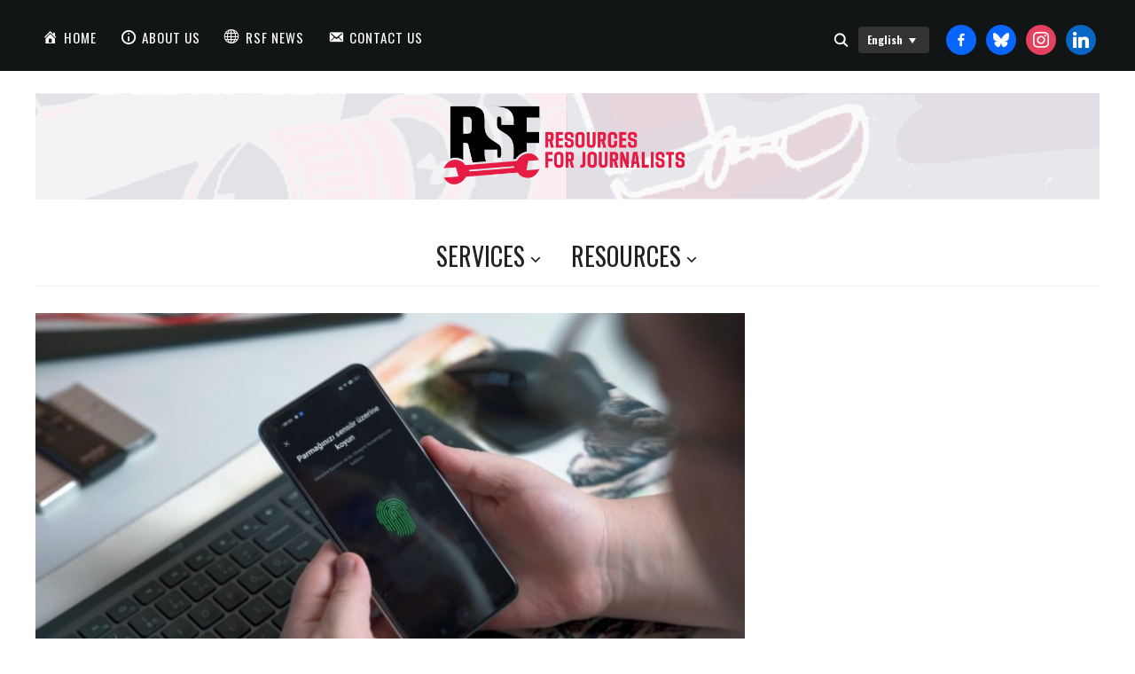

--- FILE ---
content_type: text/html; charset=UTF-8
request_url: https://training.rsf.org/biometric-authentication-does-not-guarantee-a-devices-safety/
body_size: 22166
content:
<!DOCTYPE html>
<html lang="en-GB">
<head>
    <meta charset="UTF-8">
    <meta name="viewport" content="width=device-width, initial-scale=1.0">
    <link rel="profile" href="http://gmpg.org/xfn/11">
    <link rel="pingback" href="https://resources.rsf.org/xmlrpc.php">
    <link rel="preload" as="font" href="https://resources.rsf.org/wp-content/themes/wpzoom-indigo/fonts/indigo.ttf" type="font/ttf" crossorigin>

    <title>Biometric authentication does not guarantee a device’s safety | RSF Resources for Journalists</title>
  <script>
    window.pgc_selected_calendars = {"c_m5ptltuod9e7u12bnq39beg74c@group.calendar.google.com":{"kind":"calendar#calendarListEntry","etag":"\"1616727249460000\"","id":"c_m5ptltuod9e7u12bnq39beg74c@group.calendar.google.com","summary":"RSF Journalist Training Calendar","timeZone":"Asia\/Taipei","colorId":"7","backgroundColor":"#42d692","foregroundColor":"#000000","selected":true,"accessRole":"owner","defaultReminders":[],"conferenceProperties":{"allowedConferenceSolutionTypes":["hangoutsMeet"]}}};
    window.pgc_trans = {"calendar_options":"Calendar options","selected_calendars":"Selected calendars","all":"All","none":"None","public":"Public","public_calendars":"Public calendar(s)","show_calendar_filter":"Show calendar filter","edit_fullcalendar_config":"Edit FullCalendar config","hide_passed_events":"Hide passed events...","hide_future_events":"Hide future events...","popup_options":"Popup options","show":"Show","hide":"Hide","copy_fullcalendar_config_info":"Copy the default FullCalendar config if you want to change it. This is the configuration object that you can set as the second argument in the <code>FullCalendar.Calendar<\/code> constructor.","fullcalendar_docs_link":"See the <a target=\"_blank\" href=\"https:\/\/fullcalendar.io\/docs#toc\">FullCalendar documentation<\/a> for available configuration options.","eventpopup":"Show event popup","eventlink":"Show event link","eventdescription":"Show event description","eventlocation":"Show event location","eventattendees":"Show event attendees","eventattachments":"Show event attachments","eventcreator":"Show event creator","eventcalendarname":"Show calendarname","more_than":"...more than","days_ago":"days ago","days_from_now":"days from now","malformed_json":"Malformed JSON, this calendar will probably not display correctly","enter_one_or_more_public_calendar_ids":"Add at least one calendar!","malformed_json_short":"Malformed JSON","fullcalendar_config":"FullCalendar config","copy_default_fullcalendar_config":"Copy default FullCalendar config","comma_separated_list_calendar_ids":"Comma separated list of public calendar IDs","show_filter_bottom":"Show filter at bottom","show_filter_top":"Show filter at top","hide_filter":"Hide filter","filter_options":"Filter options","filter_uncheckedcalendarids":"Unchecked calendar IDs","plugin_version":"20251206","theme":"Theme","default":"Default","themes":["pgc-dark","pgc-light"],"fullcalendar_version":4};
  </script>
<link rel="alternate" href="https://resources.rsf.org/biometric-authentication-does-not-guarantee-a-devices-safety/" hreflang="en" />
<link rel="alternate" href="https://resources.rsf.org/zh-cn/biometric-authentication-does-not-guarantee-a-devices-safety/" hreflang="zh-CN" />
<link rel="alternate" href="https://resources.rsf.org/zh-tw/biometric-authentication-does-not-guarantee-a-devices-safety/" hreflang="zh-TW" />
<link rel="alternate" href="https://resources.rsf.org/ukr/biometric-authentication-does-not-guarantee-a-devices-safety/" hreflang="ukr" />
<link rel="alternate" href="https://resources.rsf.org/es/biometric-authentication-does-not-guarantee-a-devices-safety/" hreflang="es" />
<link rel="alternate" href="https://resources.rsf.org/ar/biometric-authentication-does-not-guarantee-a-devices-safety/" hreflang="ar" />
<meta name="description" content="Many journalists wrongly think that biometric authentication features, such as fingerprints or facial recognition, are a sufficient way to protect their digital devices. Although this technology has its benefits, it is not sufficient to replace strong passwords and multi-factor authentication. Biometric authentication seems secure… A booming trend. Biometric authentication features&hellip;">
<meta name="robots" content="index, follow, max-snippet:-1, max-image-preview:large, max-video-preview:-1">
<link rel="canonical" href="https://resources.rsf.org/biometric-authentication-does-not-guarantee-a-devices-safety/">
<meta property="og:url" content="https://resources.rsf.org/biometric-authentication-does-not-guarantee-a-devices-safety/">
<meta property="og:site_name" content="RSF Resources for Journalists">
<meta property="og:locale" content="en_GB">
<meta property="og:locale:alternate" content="zh_CN">
<meta property="og:locale:alternate" content="zh_TW">
<meta property="og:locale:alternate" content="">
<meta property="og:locale:alternate" content="es_ES">
<meta property="og:type" content="article">
<meta property="article:author" content="https://web-cdn.bsky.app/profile/rsf.org">
<meta property="article:publisher" content="https://web-cdn.bsky.app/profile/rsf.org">
<meta property="article:section" content="Digital safety">
<meta property="og:title" content="Biometric authentication does not guarantee a device’s safety | RSF Resources for Journalists">
<meta property="og:description" content="Many journalists wrongly think that biometric authentication features, such as fingerprints or facial recognition, are a sufficient way to protect their digital devices. Although this technology has its benefits, it is not sufficient to replace strong passwords and multi-factor authentication. Biometric authentication seems secure… A booming trend. Biometric authentication features&hellip;">
<meta property="og:image" content="https://resources.rsf.org/wp-content/uploads/2023/04/onur-binay-Uw_8vSroCSc-unsplash.jpg">
<meta property="og:image:secure_url" content="https://resources.rsf.org/wp-content/uploads/2023/04/onur-binay-Uw_8vSroCSc-unsplash.jpg">
<meta property="og:image:width" content="836">
<meta property="og:image:height" content="470">
<meta property="fb:pages" content="">
<meta property="fb:admins" content="">
<meta property="fb:app_id" content="">
<meta name="twitter:card" content="summary">
<meta name="twitter:site" content="https://twitter.com/RSF_fr">
<meta name="twitter:creator" content="https://twitter.com/RSF_fr">
<meta name="twitter:title" content="Biometric authentication does not guarantee a device’s safety | RSF Resources for Journalists">
<meta name="twitter:description" content="Many journalists wrongly think that biometric authentication features, such as fingerprints or facial recognition, are a sufficient way to protect their digital devices. Although this technology has its benefits, it is not sufficient to replace strong passwords and multi-factor authentication. Biometric authentication seems secure… A booming trend. Biometric authentication features&hellip;">
<meta name="twitter:image" content="https://resources.rsf.org/wp-content/uploads/2023/04/onur-binay-Uw_8vSroCSc-unsplash.jpg">
<link rel='dns-prefetch' href='//resources.rsf.org' />
<link rel='dns-prefetch' href='//fonts.googleapis.com' />
<link rel="alternate" title="oEmbed (JSON)" type="application/json+oembed" href="https://resources.rsf.org/wp-json/oembed/1.0/embed?url=https%3A%2F%2Fresources.rsf.org%2Fbiometric-authentication-does-not-guarantee-a-devices-safety%2F" />
<link rel="alternate" title="oEmbed (XML)" type="text/xml+oembed" href="https://resources.rsf.org/wp-json/oembed/1.0/embed?url=https%3A%2F%2Fresources.rsf.org%2Fbiometric-authentication-does-not-guarantee-a-devices-safety%2F&#038;format=xml" />
<style id='wp-img-auto-sizes-contain-inline-css' type='text/css'>
img:is([sizes=auto i],[sizes^="auto," i]){contain-intrinsic-size:3000px 1500px}
/*# sourceURL=wp-img-auto-sizes-contain-inline-css */
</style>
<style id='wp-emoji-styles-inline-css' type='text/css'>

	img.wp-smiley, img.emoji {
		display: inline !important;
		border: none !important;
		box-shadow: none !important;
		height: 1em !important;
		width: 1em !important;
		margin: 0 0.07em !important;
		vertical-align: -0.1em !important;
		background: none !important;
		padding: 0 !important;
	}
/*# sourceURL=wp-emoji-styles-inline-css */
</style>
<style id='wp-block-library-inline-css' type='text/css'>
:root{--wp-block-synced-color:#7a00df;--wp-block-synced-color--rgb:122,0,223;--wp-bound-block-color:var(--wp-block-synced-color);--wp-editor-canvas-background:#ddd;--wp-admin-theme-color:#007cba;--wp-admin-theme-color--rgb:0,124,186;--wp-admin-theme-color-darker-10:#006ba1;--wp-admin-theme-color-darker-10--rgb:0,107,160.5;--wp-admin-theme-color-darker-20:#005a87;--wp-admin-theme-color-darker-20--rgb:0,90,135;--wp-admin-border-width-focus:2px}@media (min-resolution:192dpi){:root{--wp-admin-border-width-focus:1.5px}}.wp-element-button{cursor:pointer}:root .has-very-light-gray-background-color{background-color:#eee}:root .has-very-dark-gray-background-color{background-color:#313131}:root .has-very-light-gray-color{color:#eee}:root .has-very-dark-gray-color{color:#313131}:root .has-vivid-green-cyan-to-vivid-cyan-blue-gradient-background{background:linear-gradient(135deg,#00d084,#0693e3)}:root .has-purple-crush-gradient-background{background:linear-gradient(135deg,#34e2e4,#4721fb 50%,#ab1dfe)}:root .has-hazy-dawn-gradient-background{background:linear-gradient(135deg,#faaca8,#dad0ec)}:root .has-subdued-olive-gradient-background{background:linear-gradient(135deg,#fafae1,#67a671)}:root .has-atomic-cream-gradient-background{background:linear-gradient(135deg,#fdd79a,#004a59)}:root .has-nightshade-gradient-background{background:linear-gradient(135deg,#330968,#31cdcf)}:root .has-midnight-gradient-background{background:linear-gradient(135deg,#020381,#2874fc)}:root{--wp--preset--font-size--normal:16px;--wp--preset--font-size--huge:42px}.has-regular-font-size{font-size:1em}.has-larger-font-size{font-size:2.625em}.has-normal-font-size{font-size:var(--wp--preset--font-size--normal)}.has-huge-font-size{font-size:var(--wp--preset--font-size--huge)}.has-text-align-center{text-align:center}.has-text-align-left{text-align:left}.has-text-align-right{text-align:right}.has-fit-text{white-space:nowrap!important}#end-resizable-editor-section{display:none}.aligncenter{clear:both}.items-justified-left{justify-content:flex-start}.items-justified-center{justify-content:center}.items-justified-right{justify-content:flex-end}.items-justified-space-between{justify-content:space-between}.screen-reader-text{border:0;clip-path:inset(50%);height:1px;margin:-1px;overflow:hidden;padding:0;position:absolute;width:1px;word-wrap:normal!important}.screen-reader-text:focus{background-color:#ddd;clip-path:none;color:#444;display:block;font-size:1em;height:auto;left:5px;line-height:normal;padding:15px 23px 14px;text-decoration:none;top:5px;width:auto;z-index:100000}html :where(.has-border-color){border-style:solid}html :where([style*=border-top-color]){border-top-style:solid}html :where([style*=border-right-color]){border-right-style:solid}html :where([style*=border-bottom-color]){border-bottom-style:solid}html :where([style*=border-left-color]){border-left-style:solid}html :where([style*=border-width]){border-style:solid}html :where([style*=border-top-width]){border-top-style:solid}html :where([style*=border-right-width]){border-right-style:solid}html :where([style*=border-bottom-width]){border-bottom-style:solid}html :where([style*=border-left-width]){border-left-style:solid}html :where(img[class*=wp-image-]){height:auto;max-width:100%}:where(figure){margin:0 0 1em}html :where(.is-position-sticky){--wp-admin--admin-bar--position-offset:var(--wp-admin--admin-bar--height,0px)}@media screen and (max-width:600px){html :where(.is-position-sticky){--wp-admin--admin-bar--position-offset:0px}}

/*# sourceURL=wp-block-library-inline-css */
</style><style id='global-styles-inline-css' type='text/css'>
:root{--wp--preset--aspect-ratio--square: 1;--wp--preset--aspect-ratio--4-3: 4/3;--wp--preset--aspect-ratio--3-4: 3/4;--wp--preset--aspect-ratio--3-2: 3/2;--wp--preset--aspect-ratio--2-3: 2/3;--wp--preset--aspect-ratio--16-9: 16/9;--wp--preset--aspect-ratio--9-16: 9/16;--wp--preset--color--black: #000000;--wp--preset--color--cyan-bluish-gray: #abb8c3;--wp--preset--color--white: #ffffff;--wp--preset--color--pale-pink: #f78da7;--wp--preset--color--vivid-red: #cf2e2e;--wp--preset--color--luminous-vivid-orange: #ff6900;--wp--preset--color--luminous-vivid-amber: #fcb900;--wp--preset--color--light-green-cyan: #7bdcb5;--wp--preset--color--vivid-green-cyan: #00d084;--wp--preset--color--pale-cyan-blue: #8ed1fc;--wp--preset--color--vivid-cyan-blue: #0693e3;--wp--preset--color--vivid-purple: #9b51e0;--wp--preset--gradient--vivid-cyan-blue-to-vivid-purple: linear-gradient(135deg,rgb(6,147,227) 0%,rgb(155,81,224) 100%);--wp--preset--gradient--light-green-cyan-to-vivid-green-cyan: linear-gradient(135deg,rgb(122,220,180) 0%,rgb(0,208,130) 100%);--wp--preset--gradient--luminous-vivid-amber-to-luminous-vivid-orange: linear-gradient(135deg,rgb(252,185,0) 0%,rgb(255,105,0) 100%);--wp--preset--gradient--luminous-vivid-orange-to-vivid-red: linear-gradient(135deg,rgb(255,105,0) 0%,rgb(207,46,46) 100%);--wp--preset--gradient--very-light-gray-to-cyan-bluish-gray: linear-gradient(135deg,rgb(238,238,238) 0%,rgb(169,184,195) 100%);--wp--preset--gradient--cool-to-warm-spectrum: linear-gradient(135deg,rgb(74,234,220) 0%,rgb(151,120,209) 20%,rgb(207,42,186) 40%,rgb(238,44,130) 60%,rgb(251,105,98) 80%,rgb(254,248,76) 100%);--wp--preset--gradient--blush-light-purple: linear-gradient(135deg,rgb(255,206,236) 0%,rgb(152,150,240) 100%);--wp--preset--gradient--blush-bordeaux: linear-gradient(135deg,rgb(254,205,165) 0%,rgb(254,45,45) 50%,rgb(107,0,62) 100%);--wp--preset--gradient--luminous-dusk: linear-gradient(135deg,rgb(255,203,112) 0%,rgb(199,81,192) 50%,rgb(65,88,208) 100%);--wp--preset--gradient--pale-ocean: linear-gradient(135deg,rgb(255,245,203) 0%,rgb(182,227,212) 50%,rgb(51,167,181) 100%);--wp--preset--gradient--electric-grass: linear-gradient(135deg,rgb(202,248,128) 0%,rgb(113,206,126) 100%);--wp--preset--gradient--midnight: linear-gradient(135deg,rgb(2,3,129) 0%,rgb(40,116,252) 100%);--wp--preset--font-size--small: 13px;--wp--preset--font-size--medium: 20px;--wp--preset--font-size--large: 36px;--wp--preset--font-size--x-large: 42px;--wp--preset--spacing--20: 0.44rem;--wp--preset--spacing--30: 0.67rem;--wp--preset--spacing--40: 1rem;--wp--preset--spacing--50: 1.5rem;--wp--preset--spacing--60: 2.25rem;--wp--preset--spacing--70: 3.38rem;--wp--preset--spacing--80: 5.06rem;--wp--preset--shadow--natural: 6px 6px 9px rgba(0, 0, 0, 0.2);--wp--preset--shadow--deep: 12px 12px 50px rgba(0, 0, 0, 0.4);--wp--preset--shadow--sharp: 6px 6px 0px rgba(0, 0, 0, 0.2);--wp--preset--shadow--outlined: 6px 6px 0px -3px rgb(255, 255, 255), 6px 6px rgb(0, 0, 0);--wp--preset--shadow--crisp: 6px 6px 0px rgb(0, 0, 0);}:where(.is-layout-flex){gap: 0.5em;}:where(.is-layout-grid){gap: 0.5em;}body .is-layout-flex{display: flex;}.is-layout-flex{flex-wrap: wrap;align-items: center;}.is-layout-flex > :is(*, div){margin: 0;}body .is-layout-grid{display: grid;}.is-layout-grid > :is(*, div){margin: 0;}:where(.wp-block-columns.is-layout-flex){gap: 2em;}:where(.wp-block-columns.is-layout-grid){gap: 2em;}:where(.wp-block-post-template.is-layout-flex){gap: 1.25em;}:where(.wp-block-post-template.is-layout-grid){gap: 1.25em;}.has-black-color{color: var(--wp--preset--color--black) !important;}.has-cyan-bluish-gray-color{color: var(--wp--preset--color--cyan-bluish-gray) !important;}.has-white-color{color: var(--wp--preset--color--white) !important;}.has-pale-pink-color{color: var(--wp--preset--color--pale-pink) !important;}.has-vivid-red-color{color: var(--wp--preset--color--vivid-red) !important;}.has-luminous-vivid-orange-color{color: var(--wp--preset--color--luminous-vivid-orange) !important;}.has-luminous-vivid-amber-color{color: var(--wp--preset--color--luminous-vivid-amber) !important;}.has-light-green-cyan-color{color: var(--wp--preset--color--light-green-cyan) !important;}.has-vivid-green-cyan-color{color: var(--wp--preset--color--vivid-green-cyan) !important;}.has-pale-cyan-blue-color{color: var(--wp--preset--color--pale-cyan-blue) !important;}.has-vivid-cyan-blue-color{color: var(--wp--preset--color--vivid-cyan-blue) !important;}.has-vivid-purple-color{color: var(--wp--preset--color--vivid-purple) !important;}.has-black-background-color{background-color: var(--wp--preset--color--black) !important;}.has-cyan-bluish-gray-background-color{background-color: var(--wp--preset--color--cyan-bluish-gray) !important;}.has-white-background-color{background-color: var(--wp--preset--color--white) !important;}.has-pale-pink-background-color{background-color: var(--wp--preset--color--pale-pink) !important;}.has-vivid-red-background-color{background-color: var(--wp--preset--color--vivid-red) !important;}.has-luminous-vivid-orange-background-color{background-color: var(--wp--preset--color--luminous-vivid-orange) !important;}.has-luminous-vivid-amber-background-color{background-color: var(--wp--preset--color--luminous-vivid-amber) !important;}.has-light-green-cyan-background-color{background-color: var(--wp--preset--color--light-green-cyan) !important;}.has-vivid-green-cyan-background-color{background-color: var(--wp--preset--color--vivid-green-cyan) !important;}.has-pale-cyan-blue-background-color{background-color: var(--wp--preset--color--pale-cyan-blue) !important;}.has-vivid-cyan-blue-background-color{background-color: var(--wp--preset--color--vivid-cyan-blue) !important;}.has-vivid-purple-background-color{background-color: var(--wp--preset--color--vivid-purple) !important;}.has-black-border-color{border-color: var(--wp--preset--color--black) !important;}.has-cyan-bluish-gray-border-color{border-color: var(--wp--preset--color--cyan-bluish-gray) !important;}.has-white-border-color{border-color: var(--wp--preset--color--white) !important;}.has-pale-pink-border-color{border-color: var(--wp--preset--color--pale-pink) !important;}.has-vivid-red-border-color{border-color: var(--wp--preset--color--vivid-red) !important;}.has-luminous-vivid-orange-border-color{border-color: var(--wp--preset--color--luminous-vivid-orange) !important;}.has-luminous-vivid-amber-border-color{border-color: var(--wp--preset--color--luminous-vivid-amber) !important;}.has-light-green-cyan-border-color{border-color: var(--wp--preset--color--light-green-cyan) !important;}.has-vivid-green-cyan-border-color{border-color: var(--wp--preset--color--vivid-green-cyan) !important;}.has-pale-cyan-blue-border-color{border-color: var(--wp--preset--color--pale-cyan-blue) !important;}.has-vivid-cyan-blue-border-color{border-color: var(--wp--preset--color--vivid-cyan-blue) !important;}.has-vivid-purple-border-color{border-color: var(--wp--preset--color--vivid-purple) !important;}.has-vivid-cyan-blue-to-vivid-purple-gradient-background{background: var(--wp--preset--gradient--vivid-cyan-blue-to-vivid-purple) !important;}.has-light-green-cyan-to-vivid-green-cyan-gradient-background{background: var(--wp--preset--gradient--light-green-cyan-to-vivid-green-cyan) !important;}.has-luminous-vivid-amber-to-luminous-vivid-orange-gradient-background{background: var(--wp--preset--gradient--luminous-vivid-amber-to-luminous-vivid-orange) !important;}.has-luminous-vivid-orange-to-vivid-red-gradient-background{background: var(--wp--preset--gradient--luminous-vivid-orange-to-vivid-red) !important;}.has-very-light-gray-to-cyan-bluish-gray-gradient-background{background: var(--wp--preset--gradient--very-light-gray-to-cyan-bluish-gray) !important;}.has-cool-to-warm-spectrum-gradient-background{background: var(--wp--preset--gradient--cool-to-warm-spectrum) !important;}.has-blush-light-purple-gradient-background{background: var(--wp--preset--gradient--blush-light-purple) !important;}.has-blush-bordeaux-gradient-background{background: var(--wp--preset--gradient--blush-bordeaux) !important;}.has-luminous-dusk-gradient-background{background: var(--wp--preset--gradient--luminous-dusk) !important;}.has-pale-ocean-gradient-background{background: var(--wp--preset--gradient--pale-ocean) !important;}.has-electric-grass-gradient-background{background: var(--wp--preset--gradient--electric-grass) !important;}.has-midnight-gradient-background{background: var(--wp--preset--gradient--midnight) !important;}.has-small-font-size{font-size: var(--wp--preset--font-size--small) !important;}.has-medium-font-size{font-size: var(--wp--preset--font-size--medium) !important;}.has-large-font-size{font-size: var(--wp--preset--font-size--large) !important;}.has-x-large-font-size{font-size: var(--wp--preset--font-size--x-large) !important;}
/*# sourceURL=global-styles-inline-css */
</style>

<link rel='stylesheet' id='swiper-css-css' href='https://resources.rsf.org/wp-content/plugins/instagram-widget-by-wpzoom/dist/styles/library/swiper.css?ver=7.4.1' type='text/css' media='all' />
<link rel='stylesheet' id='dashicons-css' href='https://resources.rsf.org/wp-includes/css/dashicons.min.css?ver=6.9' type='text/css' media='all' />
<link rel='stylesheet' id='magnific-popup-css' href='https://resources.rsf.org/wp-content/plugins/instagram-widget-by-wpzoom/dist/styles/library/magnific-popup.css?ver=2.2.8' type='text/css' media='all' />
<link rel='stylesheet' id='wpz-insta_block-frontend-style-css' href='https://resources.rsf.org/wp-content/plugins/instagram-widget-by-wpzoom/dist/styles/frontend/index.css?ver=css-08583cdecf4e' type='text/css' media='all' />
<style id='classic-theme-styles-inline-css' type='text/css'>
/*! This file is auto-generated */
.wp-block-button__link{color:#fff;background-color:#32373c;border-radius:9999px;box-shadow:none;text-decoration:none;padding:calc(.667em + 2px) calc(1.333em + 2px);font-size:1.125em}.wp-block-file__button{background:#32373c;color:#fff;text-decoration:none}
/*# sourceURL=/wp-includes/css/classic-themes.min.css */
</style>
<link rel='stylesheet' id='dark-style-css' href='https://resources.rsf.org/wp-content/plugins/organize-series/orgSeriesDarkTheme.css?ver=6.9' type='text/css' media='all' />
<link rel='stylesheet' id='pps-post-list-box-frontend-css' href='https://resources.rsf.org/wp-content/plugins/organize-series/addons/post-list-box/classes/../assets/css/post-list-box-frontend.css?ver=2.17.0' type='text/css' media='all' />
<link rel='stylesheet' id='chld_thm_cfg_parent-css' href='https://resources.rsf.org/wp-content/themes/wpzoom-indigo/style.css?ver=6.9' type='text/css' media='all' />
<link rel='stylesheet' id='zoom-theme-utils-css-css' href='https://resources.rsf.org/wp-content/themes/wpzoom-indigo/functions/wpzoom/assets/css/theme-utils.css?ver=6.9' type='text/css' media='all' />
<link rel='stylesheet' id='indigo-google-fonts-css' href='https://fonts.googleapis.com/css?family=Mulish%3Aregular%2C700%2C700i%2Citalic%7COswald%3Aregular%2C700%7CTeko%3Aregular%2C700%7CMontserrat%3Aregular%2C700&#038;subset=latin&#038;display=swap&#038;ver=6.9' type='text/css' media='all' />
<link rel='stylesheet' id='indigo-style-css' href='https://resources.rsf.org/wp-content/themes/wpzoom-indigo-child/style.css?ver=1.0' type='text/css' media='all' />
<link rel='stylesheet' id='media-queries-css' href='https://resources.rsf.org/wp-content/themes/wpzoom-indigo/css/media-queries.css?ver=1.0' type='text/css' media='all' />
<link rel='stylesheet' id='indigo-google-font-default-css' href='//fonts.googleapis.com/css?family=Oswald%3A400%2C500%2C700&#038;display=swap&#038;ver=6.9' type='text/css' media='all' />
<link rel='stylesheet' id='indigo-style-color-default-css' href='https://resources.rsf.org/wp-content/themes/wpzoom-indigo/styles/default.css?ver=1.0' type='text/css' media='all' />
<link rel='stylesheet' id='meks-social-widget-css' href='https://resources.rsf.org/wp-content/plugins/meks-smart-social-widget/css/style.css?ver=1.6.5' type='text/css' media='all' />
<link rel='stylesheet' id='wpzoom-social-icons-socicon-css' href='https://resources.rsf.org/wp-content/plugins/social-icons-widget-by-wpzoom/assets/css/wpzoom-socicon.css?ver=1764068280' type='text/css' media='all' />
<link rel='stylesheet' id='wpzoom-social-icons-genericons-css' href='https://resources.rsf.org/wp-content/plugins/social-icons-widget-by-wpzoom/assets/css/genericons.css?ver=1764068280' type='text/css' media='all' />
<link rel='stylesheet' id='wpzoom-social-icons-academicons-css' href='https://resources.rsf.org/wp-content/plugins/social-icons-widget-by-wpzoom/assets/css/academicons.min.css?ver=1764068280' type='text/css' media='all' />
<link rel='stylesheet' id='wpzoom-social-icons-font-awesome-3-css' href='https://resources.rsf.org/wp-content/plugins/social-icons-widget-by-wpzoom/assets/css/font-awesome-3.min.css?ver=1764068280' type='text/css' media='all' />
<link rel='stylesheet' id='wpzoom-social-icons-styles-css' href='https://resources.rsf.org/wp-content/plugins/social-icons-widget-by-wpzoom/assets/css/wpzoom-social-icons-styles.css?ver=1764068280' type='text/css' media='all' />
<link rel='stylesheet' id='wpzoom-forms-css-frontend-formblock-css' href='https://resources.rsf.org/wp-content/plugins/wpzoom-forms/build/form-block/frontend/style.css?ver=1.3.3' type='text/css' media='all' />
<link rel='stylesheet' id='pps-series-post-details-frontend-css' href='https://resources.rsf.org/wp-content/plugins/organize-series/addons/post-details/assets/css/series-post-details-frontend.css?ver=2.17.0' type='text/css' media='all' />
<link rel='stylesheet' id='pps-series-post-navigation-frontend-css' href='https://resources.rsf.org/wp-content/plugins/organize-series/addons/post-navigation/includes/../assets/css/post-navigation-frontend.css?ver=2.17.0' type='text/css' media='all' />
<link rel='stylesheet' id='tippy_light-css' href='https://resources.rsf.org/wp-content/plugins/private-google-calendars/lib/tippy/light-border.css?ver=20251206' type='text/css' media='all' />
<link rel='stylesheet' id='pgc_fullcalendar-css' href='https://resources.rsf.org/wp-content/plugins/private-google-calendars/lib/fullcalendar4/core/main.min.css?ver=20251206' type='text/css' media='all' />
<link rel='stylesheet' id='pgc_fullcalendar_daygrid-css' href='https://resources.rsf.org/wp-content/plugins/private-google-calendars/lib/fullcalendar4/daygrid/main.min.css?ver=20251206' type='text/css' media='all' />
<link rel='stylesheet' id='pgc_fullcalendar_timegrid-css' href='https://resources.rsf.org/wp-content/plugins/private-google-calendars/lib/fullcalendar4/timegrid/main.min.css?ver=20251206' type='text/css' media='all' />
<link rel='stylesheet' id='pgc_fullcalendar_list-css' href='https://resources.rsf.org/wp-content/plugins/private-google-calendars/lib/fullcalendar4/list/main.min.css?ver=20251206' type='text/css' media='all' />
<link rel='stylesheet' id='pgc-css' href='https://resources.rsf.org/wp-content/plugins/private-google-calendars/css/pgc.css?ver=20251206' type='text/css' media='all' />
<link rel='preload' as='font'  id='wpzoom-social-icons-font-academicons-woff2-css' href='https://resources.rsf.org/wp-content/plugins/social-icons-widget-by-wpzoom/assets/font/academicons.woff2?v=1.9.2'  type='font/woff2' crossorigin />
<link rel='preload' as='font'  id='wpzoom-social-icons-font-fontawesome-3-woff2-css' href='https://resources.rsf.org/wp-content/plugins/social-icons-widget-by-wpzoom/assets/font/fontawesome-webfont.woff2?v=4.7.0'  type='font/woff2' crossorigin />
<link rel='preload' as='font'  id='wpzoom-social-icons-font-genericons-woff-css' href='https://resources.rsf.org/wp-content/plugins/social-icons-widget-by-wpzoom/assets/font/Genericons.woff'  type='font/woff' crossorigin />
<link rel='preload' as='font'  id='wpzoom-social-icons-font-socicon-woff2-css' href='https://resources.rsf.org/wp-content/plugins/social-icons-widget-by-wpzoom/assets/font/socicon.woff2?v=4.5.2'  type='font/woff2' crossorigin />
<script type="text/javascript" src="https://resources.rsf.org/wp-includes/js/jquery/jquery.min.js?ver=3.7.1" id="jquery-core-js"></script>
<script type="text/javascript" src="https://resources.rsf.org/wp-includes/js/jquery/jquery-migrate.min.js?ver=3.4.1" id="jquery-migrate-js"></script>
<script type="text/javascript" src="https://resources.rsf.org/wp-includes/js/underscore.min.js?ver=1.13.7" id="underscore-js"></script>
<script type="text/javascript" id="wp-util-js-extra">
/* <![CDATA[ */
var _wpUtilSettings = {"ajax":{"url":"/wp-admin/admin-ajax.php"}};
//# sourceURL=wp-util-js-extra
/* ]]> */
</script>
<script type="text/javascript" src="https://resources.rsf.org/wp-includes/js/wp-util.min.js?ver=6.9" id="wp-util-js"></script>
<script type="text/javascript" src="https://resources.rsf.org/wp-content/plugins/instagram-widget-by-wpzoom/dist/scripts/library/magnific-popup.js?ver=1756215119" id="magnific-popup-js"></script>
<script type="text/javascript" src="https://resources.rsf.org/wp-content/plugins/instagram-widget-by-wpzoom/dist/scripts/library/swiper.js?ver=7.4.1" id="swiper-js-js"></script>
<script type="text/javascript" src="https://resources.rsf.org/wp-content/plugins/instagram-widget-by-wpzoom/dist/scripts/frontend/block.js?ver=74a049bb282113514b2a" id="wpz-insta_block-frontend-script-js"></script>
<script type="text/javascript" src="https://resources.rsf.org/wp-content/plugins/wonderplugin-video-embed/engine/wonderpluginvideoembed.js?ver=2.4" id="wonderplugin-videoembed-script-js"></script>
<script type="text/javascript" src="https://resources.rsf.org/wp-content/themes/wpzoom-indigo/js/init.js?ver=6.9" id="wpzoom-init-js"></script>
<link rel="EditURI" type="application/rsd+xml" title="RSD" href="https://resources.rsf.org/xmlrpc.php?rsd" />
<meta name="generator" content="WordPress 6.9" />
<link rel='shortlink' href='https://resources.rsf.org/?p=3059' />
<meta name="generator" content="Redux 4.5.10" /><!-- start Simple Custom CSS and JS -->
<style type="text/css">
/* comment */ 

.pf-text-btn {
	display: inline-block;
	padding: 6px 12px;
	background: #f5f5f5;
	border: 1px solid #ccc;
	border-radius: 0px;
	font-size: 14px;
	cursor: pointer;
	color: #e40046;
	margin: 10px;
}


</style>
<!-- end Simple Custom CSS and JS -->
<!-- start Simple Custom CSS and JS -->
<style type="text/css">
/* works with the classnames of the sidebar hiding JS */ 

body.no-series-sidebar #sidebar {
    display: none !important;
}

body.no-series-sidebar #content,
body.no-series-sidebar .content-area,
body.no-series-sidebar .site-main {
    width: 100% !important;
    max-width: 100% !important;
    float: none !important;
}


</style>
<!-- end Simple Custom CSS and JS -->
<!-- start Simple Custom CSS and JS -->
<style type="text/css">
/* styling for the 'quick links' widget */

/* Wrapper: two boxes side by side */
.quick-links-widget-grid {
    display: flex;
    gap: 1rem;
    margin-top: 0.75rem;
}

/* Each box */
.quick-link-box {
    flex: 1;
    min-height: 160px;            /* tweak for squareness */
    display: flex;
    align-items: center;
    justify-content: center;
    text-align: center;
    text-decoration: none;
    border-radius: 0px;
    overflow: hidden;
    position: relative;
    padding: 1rem;
    color: #ffffff;
    background-size: cover;
    background-position: center;
}

/* Text inside box */
.quick-link-title {
    font-weight: 600;
    font-size: 2rem;
    line-height: 1.3;
    z-index: 1;
}

/* All posts box - grey background */
.quick-link-all-posts {
    background: #59606a;
}

/* dark overlay to keep text readable if image is bright */
.quick-link-category::before {
    content: "";
    position: absolute;
    inset: 0;
    background: rgba(0, 0, 0, 0.65); /* darken image slightly */
    z-index: 0;
}

.quick-link-category .quick-link-title {
    position: relative;
    z-index: 1;
}

/* mobile: stack vertically */
@media (max-width: 768px) {
    .quick-links-widget-grid {
        flex-direction: column;
    }
}


</style>
<!-- end Simple Custom CSS and JS -->
<!-- start Simple Custom CSS and JS -->
<style type="text/css">
#navbar-main {
    position: relative;
    z-index: 5;
}

/* when scrolled past its original position */
#navbar-main.is-sticky {
    position: fixed;
    top: 0;
    left: 0;
    width: 100%;
    z-index: 5;
    background: #fff;
    box-shadow: 0 2px 5px rgba(0,0,0,0.1); /* change this if you dont want shadow */
}
</style>
<!-- end Simple Custom CSS and JS -->
<!-- start Simple Custom CSS and JS -->
<style type="text/css">
/* Hello!
Most of the custom CSS for this site is stored in the child theme's style.css.
This allows the CSS to be connected directly with the theme.

Any CSS that should always apply (even with a changed theme) should be implemented with this plugin.

Thanks!
*/ 

</style>
<!-- end Simple Custom CSS and JS -->
<!-- start Simple Custom CSS and JS -->
<script type="text/javascript">
/* the printfriendly buttons are actually an image file, so this is really the only way to do a translation */ 

document.addEventListener('DOMContentLoaded', function () {
  var lang = (document.documentElement.lang || '').toLowerCase();

  function t(a) {
    if (a === 'zh-CN' || a === 'zh-hans') return '打印 / PDF / 电邮';
    if (a === 'zh-TW' || a === 'zh-hant') return '列印 / PDF / 電子郵件';
    if (a === 'uk') return 'Друк / PDF / Email';
    if (a === 'es') return 'Imprimir / PDF / Email';
    if (a === 'fr') return 'Imprimer / PDF / Email';
    if (a === 'ar') return 'طباعة / PDF / بريد إلكتروني';
    if (a === 'th') return 'พิมพ์ / PDF / อีเมล';
    return 'Print / PDF / Email';
  }

  var langKey = 'en';
  if (lang.startsWith('zh-cn') || lang.startsWith('zh-hans')) langKey = 'zh-CN';
  if (lang.startsWith('zh-tw') || lang.startsWith('zh-hant')) langKey = 'zh-TW';
  if (lang.startsWith('uk')) langKey = 'uk';
  if (lang.startsWith('es')) langKey = 'es';
  if (lang.startsWith('fr')) langKey = 'fr';
  if (lang.startsWith('ar')) langKey = 'ar';
  if (lang.startsWith('th')) langKey = 'th';

  // target the pf button
  var img = document.querySelector('.pf-button-img');
  if (!img) return;

  // replace image with text
  var link = img.closest('a');
  if (link) {
    link.innerHTML = '<span class="pf-text-btn">' + t(langKey) + '</span>';
  }
});


</script>
<!-- end Simple Custom CSS and JS -->
<!-- start Simple Custom CSS and JS -->
<script type="text/javascript">
/* why show a sidebar if it's not doing anything? 
at time of writing, the sidebar is used to show the series TOC, so that's the logic I used to hide the sidebar

*/ 
document.addEventListener('DOMContentLoaded', function () {
  var hasSeries = !!document.querySelector('.pps-series-meta-text');

  if (!hasSeries) {
    // Hide the entire sidebar
    var sidebar = document.querySelector('#sidebar');
    if (sidebar) {
      sidebar.style.display = 'none';
    }

    // Add a body class for CSS layout adjustments
    document.body.classList.add('no-series-sidebar');
  }
});

</script>
<!-- end Simple Custom CSS and JS -->
<!-- start Simple Custom CSS and JS -->
<script type="text/javascript">
/* I tried for hours to do this the 'proper way' using PLL and LocoTranslate,
because the settings are super obfuscated, I may have been able to do it but
it would have meant adding translations in 3 different places.
So this jank will have to do. */ 


document.addEventListener('DOMContentLoaded', function () {
  var lang = (document.documentElement.lang || '').toLowerCase();

  // Map lang → our internal key
  function getLangKey(l) {
    if (l.startsWith('zh-cn') || l.startsWith('zh-hans')) return 'zh-Hans';
    if (l.startsWith('zh-tw') || l.startsWith('zh-hant')) return 'zh-Hant';
    if (l.startsWith('uk')) return 'uk';
    if (l.startsWith('es')) return 'es';
    if (l.startsWith('fr')) return 'fr';
    if (l.startsWith('ar')) return 'ar';
    if (l.startsWith('th')) return 'th';
    if (l.startsWith('en')) return 'en';
    return null;
  }

  var key = getLangKey(lang);
  if (!key) return; // nothing to do

  var t = {
    'en': {
      seriesTitle: 'Series',
      otherPosts: 'Other posts in series:',
      meta: function (part, total, linkHtml) {
        return 'This post is part ' + part + ' of ' + total + ' in the series ' + linkHtml;
      }
    },
    'zh-Hans': { // 中文 (简)
      seriesTitle: '系列',
      otherPosts: '该系列的其他文章：',
      meta: function (part, total, linkHtml) {
        return '本篇文章是该系列中的第 ' + part + ' 篇（共 ' + total + ' 篇）：' + linkHtml;
      }
    },
    'zh-Hant': { // 中文 (繁)
      seriesTitle: '系列',
      otherPosts: '此系列的其他文章：',
      meta: function (part, total, linkHtml) {
        return '本篇文章是此系列中的第 ' + part + ' 篇（共 ' + total + ' 篇）：' + linkHtml;
      }
    },
    'uk': { // Українська
      seriesTitle: 'Серії',
      otherPosts: 'Інші дописи в серії:',
      meta: function (part, total, linkHtml) {
        return 'Цей допис є частиною ' + part + ' з ' + total + ' у серії ' + linkHtml;
      }
    },
    'es': { // Español
      seriesTitle: 'Series',
      otherPosts: 'Otras entradas de la serie:',
      meta: function (part, total, linkHtml) {
        return 'Esta entrada es la parte ' + part + ' de ' + total + ' de la serie ' + linkHtml;
      }
    },
    'fr': { // Français
      seriesTitle: 'Séries',
      otherPosts: 'Autres articles de la série :',
      meta: function (part, total, linkHtml) {
        return 'Cet article est la partie ' + part + ' sur ' + total + ' de la série ' + linkHtml;
      }
    },
    'ar': { // العربية
      seriesTitle: 'سلاسل',
      otherPosts: 'مقالات أخرى في هذه السلسلة:',
      meta: function (part, total, linkHtml) {
        return 'هذه المقالة هي الجزء ' + part + ' من ' + total + ' في هذه السلسلة: ' + linkHtml;
      }
    },
    'th': { // ไทย
      seriesTitle: 'ชุดบทความ',
      otherPosts: 'โพสต์อื่นในชุดนี้:',
      meta: function (part, total, linkHtml) {
        return 'โพสต์นี้เป็นส่วนที่ ' + part + ' จากทั้งหมด ' + total + ' ในชุดนี้: ' + linkHtml;
      }
    }
  }[key];

  if (!t) return;

  // 1) Widget title: <div class="widget widget_seriestoc"><h3 class="title">Series</h3>
  document.querySelectorAll('.widget_seriestoc h3.title').forEach(function (el) {
    if (el.textContent.trim() === 'Series') {
      el.textContent = t.seriesTitle;
    }
  });

  // 2) <h4>Other posts in series:</h4>
  document.querySelectorAll('h4').forEach(function (el) {
    if (el.textContent.trim() === 'Other posts in series:') {
      el.textContent = t.otherPosts;
    }
  });

  // 3) Main meta text: .pps-series-meta-text
  document.querySelectorAll('.pps-series-meta-text').forEach(function (el) {
    var html = el.innerHTML.trim();

    // Match: This post/entry is part 8 of 10 in the series <a>...</a>
    var re = /^This (post|entry) is part (\d+) of (\d+) in the series (.+)$/;
    var m = html.match(re);
    if (!m) return;

    var part = m[2];
    var total = m[3];
    var linkHtml = m[4];

    el.innerHTML = t.meta(part, total, linkHtml);
  });
});

</script>
<!-- end Simple Custom CSS and JS -->
<!-- start Simple Custom CSS and JS -->
<script type="text/javascript">
/* controls the main menu sticking after you scroll past it */ 

document.addEventListener("DOMContentLoaded", function () {
    var nav = document.getElementById("navbar-main");
    if (!nav) return;

    // try to locate the top navbar
    var topBar = document.getElementById("top-navbar") || document.querySelector(".top-navbar");

    // extra space you want between top bar and main nav
    var extraGap = 0; 

    function getFullHeight(el) {
        if (!el) return 0;

        var styles = window.getComputedStyle(el);
        var marginTop = parseInt(styles.marginTop) || 0;
        var marginBottom = parseInt(styles.marginBottom) || 0;

        // offsetHeight includes padding + border
        return el.offsetHeight + marginTop + marginBottom;
    }

    var topOffset = getFullHeight(topBar);
    var navTop = nav.offsetTop - topOffset;

    function updateSticky() {
        if (window.pageYOffset > navTop) {
            nav.classList.add("is-sticky");
            // sit just below the top bar + a bit of extra space
            nav.style.top = (topOffset + extraGap) + "px";
        } else {
            nav.classList.remove("is-sticky");
            nav.style.top = "";
        }
    }

    window.addEventListener("scroll", updateSticky);
    window.addEventListener("resize", function () {
        topOffset = getFullHeight(topBar);
        navTop = nav.offsetTop - topOffset;
        updateSticky();
    });
});
</script>
<!-- end Simple Custom CSS and JS -->
<style id="mystickymenu" type="text/css">#mysticky-nav { width:100%; position: static; height: auto !important; }#mysticky-nav.wrapfixed { position:fixed; left: 0px; margin-top:0px;  z-index: 99990; -webkit-transition: 0.3s; -moz-transition: 0.3s; -o-transition: 0.3s; transition: 0.3s; -ms-filter:"progid:DXImageTransform.Microsoft.Alpha(Opacity=90)"; filter: alpha(opacity=90); opacity:0.9; background-color: #f7f5e7;}#mysticky-nav.wrapfixed .myfixed{ background-color: #f7f5e7; position: relative;top: auto;left: auto;right: auto;}#mysticky-nav .myfixed { margin:0 auto; float:none; border:0px; background:none; max-width:100%; }</style>			<style type="text/css">
																															</style>
			<script type="text/javascript">//<![CDATA[
  function external_links_in_new_windows_loop() {
    if (!document.links) {
      document.links = document.getElementsByTagName('a');
    }
    var change_link = false;
    var force = '';
    var ignore = '';

    for (var t=0; t<document.links.length; t++) {
      var all_links = document.links[t];
      change_link = false;
      
      if(document.links[t].hasAttribute('onClick') == false) {
        // forced if the address starts with http (or also https), but does not link to the current domain
        if(all_links.href.search(/^http/) != -1 && all_links.href.search('resources.rsf.org') == -1 && all_links.href.search(/^#/) == -1) {
          // console.log('Changed ' + all_links.href);
          change_link = true;
        }
          
        if(force != '' && all_links.href.search(force) != -1) {
          // forced
          // console.log('force ' + all_links.href);
          change_link = true;
        }
        
        if(ignore != '' && all_links.href.search(ignore) != -1) {
          // console.log('ignore ' + all_links.href);
          // ignored
          change_link = false;
        }

        if(change_link == true) {
          // console.log('Changed ' + all_links.href);
          document.links[t].setAttribute('onClick', 'javascript:window.open(\'' + all_links.href.replace(/'/g, '') + '\', \'_blank\', \'noopener\'); return false;');
          document.links[t].removeAttribute('target');
        }
      }
    }
  }
  
  // Load
  function external_links_in_new_windows_load(func)
  {  
    var oldonload = window.onload;
    if (typeof window.onload != 'function'){
      window.onload = func;
    } else {
      window.onload = function(){
        oldonload();
        func();
      }
    }
  }

  external_links_in_new_windows_load(external_links_in_new_windows_loop);
  //]]></script>

        <style type="text/css" id="pf-main-css">
            
				@media screen {
					.printfriendly {
						z-index: 1000; display: flex; margin: 0px 0px 0px 0px
					}
					.printfriendly a, .printfriendly a:link, .printfriendly a:visited, .printfriendly a:hover, .printfriendly a:active {
						font-weight: 600;
						cursor: pointer;
						text-decoration: none;
						border: none;
						-webkit-box-shadow: none;
						-moz-box-shadow: none;
						box-shadow: none;
						outline:none;
						font-size: 14px !important;
						color: #3AAA11 !important;
					}
					.printfriendly.pf-alignleft {
						justify-content: start;
					}
					.printfriendly.pf-alignright {
						justify-content: end;
					}
					.printfriendly.pf-aligncenter {
						justify-content: center;
						
					}
				}

				.pf-button-img {
					border: none;
					-webkit-box-shadow: none;
					-moz-box-shadow: none;
					box-shadow: none;
					padding: 0;
					margin: 0;
					display: inline;
					vertical-align: middle;
				}

				img.pf-button-img + .pf-button-text {
					margin-left: 6px;
				}

				@media print {
					.printfriendly {
						display: none;
					}
				}
				        </style>

            
        <style type="text/css" id="pf-excerpt-styles">
          .pf-button.pf-button-excerpt {
              display: none;
           }
        </style>

            <!-- WPZOOM Theme / Framework -->
<meta name="generator" content="Indigo Child 1.0" />
<meta name="generator" content="WPZOOM Framework 2.0.5" />

<!-- Begin Theme Custom CSS -->
<style type="text/css" id="wpzoom-indigo-custom-css">
.navbar-brand-wpz .tagline{display:none;text-transform:uppercase;}.navbar-brand-wpz a:hover{color:#e40046;}a:hover{color:#e40046;}button:hover, input[type=button]:hover, input[type=reset]:hover, input[type=submit]:hover{background:#e40046;}.top-navbar a:hover, .top-navbar .navbar-wpz ul a:hover{color:#e40046;}.top-navbar .navbar-wpz .current-menu-item > a, .top-navbar .navbar-wpz .current_page_item > a, .top-navbar .navbar-wpz .current-menu-parent > a{color:#b60038;}.sb-search .sb-icon-search:hover, .sb-search .sb-search-input{background:#ffffff;}.main-navbar .navbar-wpz > li > a:hover{color:#e40046;}.main-navbar .navbar-wpz > .current-menu-item > a, .main-navbar .navbar-wpz > .current_page_item > a, .main-navbar .navbar-wpz > .current-menu-parent > a{color:#e40046;}.navbar-wpz ul a:hover{color:#e40046;}.navbar-wpz ul .current-menu-item > a, .navbar-wpz ul .current_page_item > a, .navbar-wpz ul .current-menu-parent > a{color:#e40046;}.slides li .slide_button a:hover{color:#e40046;}.entry-title a:hover{color:#e40046;}.cat-links a:hover{color:#e40046;}.entry-meta a:hover{color:#e40046;}.recent-posts .entry-meta a:hover{border-color:#e40046;}.readmore_button a:hover, .readmore_button a:active{color:#e40046;}.infinite-scroll #infinite-handle span:hover{background:#e40046;}.single .entry-meta a:hover{color:#e40046;}.entry-content a{color:#e40046;}.site-footer a:hover{color:#e40046;}.footer-menu ul li a:hover{color:#e40046;}.top-navbar a{font-family:'Oswald', sans-serif;font-weight:normal;}.main-navbar a{font-family:'Oswald', sans-serif;}.slides li h3{font-family:'Oswald', sans-serif;}.entry-title{font-family:'Oswald', sans-serif;font-weight:normal;}.single h1.entry-title{font-family:'Oswald', sans-serif;font-weight:normal;}.footer-title{display:none;}
@media screen and (min-width: 769px){body{font-size:16px;}.navbar-brand-wpz h1{font-size:70px;}.navbar-brand-wpz .tagline{font-size:12px;}.slides li h3{font-size:42px;}.slides li .slide_button a{font-size:14px;}.widget h3.title{font-size:14px;}.site-footer .widget h3.title{font-size:20px;}.entry-title{font-size:30px;}.single h1.entry-title{font-size:40px;}.page h1.entry-title{font-size:40px;}.footer-title{font-size:40px;}.footer-menu ul li{font-size:20px;}}
@media screen and (max-width: 768px){body{font-size:16px;}.navbar-brand-wpz h1{font-size:60px;}.navbar-brand-wpz .tagline{font-size:18px;}.slides li h3{font-size:26px;}.slides li .slide_button a{font-size:12px;}.widget h3.title{font-size:14px;}.site-footer .widget h3.title{font-size:20px;}.entry-title{font-size:24px;}.single h1.entry-title{font-size:36px;}.page h1.entry-title{font-size:36px;}.footer-title{font-size:40px;}.footer-menu ul li{font-size:20px;}}
@media screen and (max-width: 480px){body{font-size:16px;}.navbar-brand-wpz h1{font-size:60px;}.navbar-brand-wpz .tagline{font-size:18px;}.slides li h3{font-size:26px;}.slides li .slide_button a{font-size:12px;}.widget h3.title{font-size:14px;}.site-footer .widget h3.title{font-size:20px;}.entry-title{font-size:24px;}.single h1.entry-title{font-size:28px;}.page h1.entry-title{font-size:28px;}.footer-title{font-size:40px;}.footer-menu ul li{font-size:20px;}}
</style>
<!-- End Theme Custom CSS -->
<style type="text/css">.recentcomments a{display:inline !important;padding:0 !important;margin:0 !important;}</style><link rel="icon" href="https://resources.rsf.org/wp-content/uploads/2021/03/android-chrome-192x192-1-150x150.png" sizes="32x32" />
<link rel="icon" href="https://resources.rsf.org/wp-content/uploads/2021/03/android-chrome-192x192-1.png" sizes="192x192" />
<link rel="apple-touch-icon" href="https://resources.rsf.org/wp-content/uploads/2021/03/android-chrome-192x192-1.png" />
<meta name="msapplication-TileImage" content="https://resources.rsf.org/wp-content/uploads/2021/03/android-chrome-192x192-1.png" />
</head>
<body class="wp-singular post-template-default single single-post postid-3059 single-format-standard wp-theme-wpzoom-indigo wp-child-theme-wpzoom-indigo-child">

<div class="page-wrap">

    <header class="site-header">

        <nav class="top-navbar" role="navigation">

            <div class="inner-wrap">
              <div id="navbar-top" class="navbar-top-flex">

                <div class="header-left">
                  <!-- Burger -->
                  <button id="header-menu-toggle" class="header-menu-toggle" aria-label="Toggle menu">
                    <span class="dashicons dashicons-menu"></span>
                  </button>

                  <!-- Custom nav menu -->
                  
                  <div class="custom-header-links" id="header-menu">
                    <ul id="menu-en-top-header-links" class="custom-header-links-menu"><li id="menu-item-7537" class="header-link-home menu-item menu-item-type-custom menu-item-object-custom menu-item-home menu-item-7537"><a href="https://resources.rsf.org/">Home</a></li>
<li id="menu-item-7469" class="header-link-about-us menu-item menu-item-type-post_type menu-item-object-page menu-item-7469"><a href="https://resources.rsf.org/about-us/">About us</a></li>
<li id="menu-item-7465" class="header-link-rsf-main menu-item menu-item-type-custom menu-item-object-custom menu-item-7465"><a href="https://rsf.org/en">RSF News</a></li>
<li id="menu-item-7531" class="header-link-contact-us menu-item menu-item-type-custom menu-item-object-custom menu-item-7531"><a href="#">Contact us</a></li>
</ul>                  </div><!-- .custom-header-links -->
                </div><!-- .header-left -->

                <div class="header-utilities">
                  <div id="sb-search" class="sb-search">
                    <form method="get" id="searchform" action="https://resources.rsf.org/">
	<input type="search" class="sb-search-input" placeholder="Enter your keywords..."  name="s" id="s" />
    <input type="submit" id="searchsubmit" class="sb-search-submit" value="Search" />
    <span class="sb-icon-search"></span>
</form>                  </div><!-- .sb-search -->

                                                          <div class="language-switcher">
                      <button class="lang-current" onclick="document.querySelector('.lang-dropdown').classList.toggle('show')">
                        English                        <span class="dashicons dashicons-arrow-down"></span>
                      </button>

                      <ul class="lang-dropdown">
                                                  <li>
                            <a href="https://resources.rsf.org/zh-cn/biometric-authentication-does-not-guarantee-a-devices-safety/">
                              中文 (简)                            </a>
                          </li>
                                                  <li>
                            <a href="https://resources.rsf.org/zh-tw/biometric-authentication-does-not-guarantee-a-devices-safety/">
                              中文 (繁)                            </a>
                          </li>
                                                  <li>
                            <a href="https://resources.rsf.org/ukr/biometric-authentication-does-not-guarantee-a-devices-safety/">
                              Українська                            </a>
                          </li>
                                                  <li>
                            <a href="https://resources.rsf.org/es/biometric-authentication-does-not-guarantee-a-devices-safety/">
                              Español                            </a>
                          </li>
                                                  <li>
                            <a href="https://resources.rsf.org/ar/biometric-authentication-does-not-guarantee-a-devices-safety/">
                              العربية                            </a>
                          </li>
                        
                        <li class="lang-extra-link"><a href="https://resources.rsf.org/other-languages/">Other languages</a></li>                      </ul>
                    </div>
                  

                  <div class="header_social">
                    <div id="zoom-social-icons-widget-5" class="widget zoom-social-icons-widget"><h3 class="title"><span>Follow us</span></h3>
		
<ul class="zoom-social-icons-list zoom-social-icons-list--with-canvas zoom-social-icons-list--round zoom-social-icons-list--no-labels">

		
				<li class="zoom-social_icons-list__item">
		<a class="zoom-social_icons-list__link" href="https://www.facebook.com/Reporterssansfrontieres/?fref=ts" target="_blank" title="Facebook" >
									
						<span class="screen-reader-text">facebook-alt</span>
			
						<span class="zoom-social_icons-list-span social-icon dashicons dashicons-facebook-alt" data-hover-rule="background-color" data-hover-color="#0866FF" style="background-color : #0866FF; font-size: 18px; padding:8px" ></span>
			
					</a>
	</li>

	
				<li class="zoom-social_icons-list__item">
		<a class="zoom-social_icons-list__link" href="https://web-cdn.bsky.app/profile/rsf.org" target="_blank" title="Bluesky" >
									
						<span class="screen-reader-text">bluesky</span>
			
						<span class="zoom-social_icons-list-span social-icon socicon socicon-bluesky" data-hover-rule="background-color" data-hover-color="#0866FF" style="background-color : #0866FF; font-size: 18px; padding:8px" ></span>
			
					</a>
	</li>

	
				<li class="zoom-social_icons-list__item">
		<a class="zoom-social_icons-list__link" href="https://www.instagram.com/rsfinternational/" target="_blank" title="Instagram" >
									
						<span class="screen-reader-text">instagram</span>
			
						<span class="zoom-social_icons-list-span social-icon socicon socicon-instagram" data-hover-rule="background-color" data-hover-color="#e4405f" style="background-color : #e4405f; font-size: 18px; padding:8px" ></span>
			
					</a>
	</li>

	
				<li class="zoom-social_icons-list__item">
		<a class="zoom-social_icons-list__link" href="https://www.linkedin.com/company/reporters-without-borders/" target="_blank" title="" >
									
						<span class="screen-reader-text">linkedin</span>
			
						<span class="zoom-social_icons-list-span social-icon socicon socicon-linkedin" data-hover-rule="background-color" data-hover-color="#0966c2" style="background-color : #0966c2; font-size: 18px; padding:8px" ></span>
			
					</a>
	</li>

	
</ul>

		</div>                  </div>
                </div><!-- .header-utilities -->

              </div><!-- .navbar-top-flex -->
            </div><!-- /.inner-wrap -->


        </nav><!-- .navbar -->
        <div class="clear"></div>

        <div class="inner-wrap">

            <div class="navbar-brand-wpz">
                
                <div class="custom-logo-banner-wrapper" style="
                    position: relative;
                    width: 100%;
                    height: 120px; /* change banner height here */
                    overflow: hidden;
                ">

                    <!-- banner to fill div and crop nicely -->
                    <img 
                        src="https://resources.rsf.org/wp-content/uploads/2025/11/Banner.png" 
                        alt="Banner" 
                        style="
                            width: 100%;
                            height: 100%;
                            object-fit: cover; /* COVER the whole div, don't stretch */
                            object-position: center;
                            display: block;
                        "
                    >

                    <!-- logo centred on top -->
                    <a href="https://resources.rsf.org/"
                        class="custom-logo-overlay"
                        style="
                           position: absolute;
                           top: 50%;
                           left: 50%;
                           transform: translate(-50%, -50%); /* move logo around here */
                           text-align: center;
                           display: block;
                       "
                    >
                        <img 
                            src="https://resources.rsf.org/wp-content/uploads/2025/12/RFJ_logo_EN_C.png" 
                            alt="Site logo"
                            style="max-width: 50%; height: auto;"
                        >
                    </a>

                </div>

                <p class="tagline">Resources for Journalists</p>

            </div><!-- .navbar-brand -->


            

            <nav class="main-navbar" role="navigation">

                <div class="navbar-header-main">
                    <div id="menu-main-slide" class="menu-en-main-menu-container"><ul id="menu-en-main-menu" class="menu"><li id="menu-item-2659" class="menu-item menu-item-type-custom menu-item-object-custom menu-item-has-children menu-item-2659"><a href="#">Services</a>
<ul class="sub-menu">
	<li id="menu-item-1395" class="menu-item menu-item-type-post_type menu-item-object-page menu-item-1395"><a href="https://resources.rsf.org/rsf-safety-guide-for-journalists/">Safety guide</a></li>
	<li id="menu-item-6901" class="menu-item menu-item-type-post_type menu-item-object-page menu-item-6901"><a href="https://resources.rsf.org/training-programmes/">Training programmes</a></li>
	<li id="menu-item-4774" class="menu-item menu-item-type-post_type menu-item-object-page menu-item-4774"><a href="https://resources.rsf.org/digital-security-lab/">Digital Security Lab</a></li>
	<li id="menu-item-6903" class="menu-item menu-item-type-post_type menu-item-object-page menu-item-6903"><a href="https://resources.rsf.org/collateral-freedom/">Collateral Freedom</a></li>
	<li id="menu-item-6904" class="menu-item menu-item-type-post_type menu-item-object-page menu-item-6904"><a href="https://resources.rsf.org/spyware-detection/">Spyware detection</a></li>
	<li id="menu-item-8417" class="menu-item menu-item-type-taxonomy menu-item-object-category menu-item-8417"><a href="https://resources.rsf.org/fellowship/">Fellowship opportunities</a></li>
</ul>
</li>
<li id="menu-item-1382" class="menu-item menu-item-type-custom menu-item-object-custom menu-item-has-children menu-item-1382"><a href="#">Resources</a>
<ul class="sub-menu">
	<li id="menu-item-3600" class="menu-item menu-item-type-custom menu-item-object-custom menu-item-3600"><a href="https://resources.rsf.org/digital-safety/">Digital safety</a></li>
	<li id="menu-item-3158" class="menu-item menu-item-type-taxonomy menu-item-object-category menu-item-3158"><a href="https://resources.rsf.org/physical-safety/">Physical safety</a></li>
	<li id="menu-item-3601" class="menu-item menu-item-type-custom menu-item-object-custom menu-item-3601"><a href="https://resources.rsf.org/mental-health/">Mental health</a></li>
	<li id="menu-item-5078" class="menu-item menu-item-type-taxonomy menu-item-object-category menu-item-5078"><a href="https://resources.rsf.org/legal-advice/">Legal advice</a></li>
	<li id="menu-item-6577" class="menu-item menu-item-type-taxonomy menu-item-object-category menu-item-6577"><a href="https://resources.rsf.org/osint/">OSINT</a></li>
	<li id="menu-item-1153" class="menu-item menu-item-type-post_type menu-item-object-page menu-item-1153"><a href="https://resources.rsf.org/external-resources/">External resources</a></li>
	<li id="menu-item-3817" class="menu-item menu-item-type-custom menu-item-object-custom menu-item-3817"><a href="https://resources.rsf.org/test-your-knowledge-2/">Test your knowledge</a></li>
</ul>
</li>
</ul></div>
                </div>

                <div id="navbar-main">

                    <div class="menu-en-main-menu-container"><ul id="menu-en-main-menu-1" class="navbar-wpz dropdown sf-menu"><li class="menu-item menu-item-type-custom menu-item-object-custom menu-item-has-children menu-item-2659"><a href="#">Services</a>
<ul class="sub-menu">
	<li class="menu-item menu-item-type-post_type menu-item-object-page menu-item-1395"><a href="https://resources.rsf.org/rsf-safety-guide-for-journalists/">Safety guide</a></li>
	<li class="menu-item menu-item-type-post_type menu-item-object-page menu-item-6901"><a href="https://resources.rsf.org/training-programmes/">Training programmes</a></li>
	<li class="menu-item menu-item-type-post_type menu-item-object-page menu-item-4774"><a href="https://resources.rsf.org/digital-security-lab/">Digital Security Lab</a></li>
	<li class="menu-item menu-item-type-post_type menu-item-object-page menu-item-6903"><a href="https://resources.rsf.org/collateral-freedom/">Collateral Freedom</a></li>
	<li class="menu-item menu-item-type-post_type menu-item-object-page menu-item-6904"><a href="https://resources.rsf.org/spyware-detection/">Spyware detection</a></li>
	<li class="menu-item menu-item-type-taxonomy menu-item-object-category menu-item-8417"><a href="https://resources.rsf.org/fellowship/">Fellowship opportunities</a></li>
</ul>
</li>
<li class="menu-item menu-item-type-custom menu-item-object-custom menu-item-has-children menu-item-1382"><a href="#">Resources</a>
<ul class="sub-menu">
	<li class="menu-item menu-item-type-custom menu-item-object-custom menu-item-3600"><a href="https://resources.rsf.org/digital-safety/">Digital safety</a></li>
	<li class="menu-item menu-item-type-taxonomy menu-item-object-category menu-item-3158"><a href="https://resources.rsf.org/physical-safety/">Physical safety</a></li>
	<li class="menu-item menu-item-type-custom menu-item-object-custom menu-item-3601"><a href="https://resources.rsf.org/mental-health/">Mental health</a></li>
	<li class="menu-item menu-item-type-taxonomy menu-item-object-category menu-item-5078"><a href="https://resources.rsf.org/legal-advice/">Legal advice</a></li>
	<li class="menu-item menu-item-type-taxonomy menu-item-object-category menu-item-6577"><a href="https://resources.rsf.org/osint/">OSINT</a></li>
	<li class="menu-item menu-item-type-post_type menu-item-object-page menu-item-1153"><a href="https://resources.rsf.org/external-resources/">External resources</a></li>
	<li class="menu-item menu-item-type-custom menu-item-object-custom menu-item-3817"><a href="https://resources.rsf.org/test-your-knowledge-2/">Test your knowledge</a></li>
</ul>
</li>
</ul></div>
                </div><!-- #navbar-main -->

            </nav><!-- .navbar -->
            <div class="clear"></div>

        </div><!-- .inner-wrap -->

    </header><!-- .site-header -->

    <div class="inner-wrap">


    <main id="main" class="site-main" role="main">

        
            <div class="content-area">

                
<article id="post-3059" class="post-3059 post type-post status-publish format-standard has-post-thumbnail hentry category-digital-safety">

    
    
        <header class="entry-image">
            <div class="post-thumb">
                <img width="800" height="450" src="https://resources.rsf.org/wp-content/uploads/2023/04/onur-binay-Uw_8vSroCSc-unsplash.jpg" class="attachment-loop-large size-loop-large wp-post-image" alt="" decoding="async" fetchpriority="high" srcset="https://resources.rsf.org/wp-content/uploads/2023/04/onur-binay-Uw_8vSroCSc-unsplash.jpg 836w, https://resources.rsf.org/wp-content/uploads/2023/04/onur-binay-Uw_8vSroCSc-unsplash-300x169.jpg 300w, https://resources.rsf.org/wp-content/uploads/2023/04/onur-binay-Uw_8vSroCSc-unsplash-768x432.jpg 768w, https://resources.rsf.org/wp-content/uploads/2023/04/onur-binay-Uw_8vSroCSc-unsplash-810x455.jpg 810w" sizes="(max-width: 800px) 100vw, 800px" />            </div>
        </header>
    


    <div class="post_wrapper_main">

        

        <div class="post_wrapper">

            <header class="entry-header">

                <span class="cat-links"><a href="https://resources.rsf.org/digital-safety/" rel="category tag">Digital safety</a></span>
                <h1 class="entry-title fn">Biometric authentication does not guarantee a device’s safety</h1>                <div class="entry-meta">
                                        <span class="entry-date">on <time class="entry-date" datetime="2023-04-13T09:26:35+08:00">13/04/2023</time> </span>                     <!-- Time to read -->
                        <span class="reading-time">3 min read</span>                                    </div>
            </header><!-- .entry-header -->


            <div class="entry-content">
                <div class="pf-content"><div class="printfriendly pf-button pf-button-content pf-alignright">
                    <a href="#" rel="nofollow" onclick="window.print(); return false;" title="Printer Friendly, PDF & Email">
                    <img decoding="async" class="pf-button-img" src="https://cdn.printfriendly.com/buttons/printfriendly-pdf-email-button-md.png" alt="Print Friendly, PDF & Email" style="width: 194px;height: 30px;"  />
                    </a>
                </div><p><b>Many journalists wrongly think that biometric authentication features, such as fingerprints or facial recognition, are a sufficient way to protect their digital devices. Although this technology has its benefits, it is not sufficient to replace strong passwords and multi-factor authentication.</b></p>
<h4><b>Biometric authentication seems secure…</b></h4>
<ul>
<li style="font-weight: 400;" aria-level="1"><b>A booming trend. </b><span style="font-weight: 400;">Biometric authentication features such as fingerprint or facial recognition are increasingly used for unlocking phones and other devices, as it does not require remembering any passwords and can be easily accessed using one’s face or fingerprint </span><span style="font-weight: 400;">— </span><span style="font-weight: 400;">which is unlikely to change or duplicate.</span><span style="font-weight: 400;"><br />
</span></li>
<li style="font-weight: 400;" aria-level="1"><b>It has safeguards features. </b><span style="font-weight: 400;">Several technologies developed ways to ensure that the individual accessing the device is alive or conscious: Apple’s Touch ID fingerprints scan checks electrical conductivity and the movement of a pulse, while some other applications using facial recognition require users to wink, smile, or move their heads on cue.</span><span style="font-weight: 400;"><br />
</span></li>
<li style="font-weight: 400;" aria-level="1"><b>Biometric data is encrypted</b><span style="font-weight: 400;">. Ordinarily, the information stored to use fingerprints or facial recognition is heavily encrypted and stored only on the device </span><span style="font-weight: 400;">—</span><span style="font-weight: 400;"> not on a Cloud or by the parent company. It may seem like an efficient security tool, but as with any emerging technology, there are limitations and risks to using it, especially for journalists holding sensitive information related to their work.  </span></li>
</ul>
<h4><b>… but it does not guarantee a device’s safety</b></h4>
<ul>
<li style="font-weight: 400;" aria-level="1"><b>Biometric data may be handed over to authorities</b><span style="font-weight: 400;">. First, there is no guarantee that a device manufacturer will not share the stored biometric data when requested by the authorities.</span><span style="font-weight: 400;"><br />
</span></li>
<li style="font-weight: 400;" aria-level="1"><b>Artificial intelligence can generate fake fingerprints</b><span style="font-weight: 400;">. Second, with recent developments in the artificial intelligence field, although still in their early stages, new technologies are emerging, which can trick biometric authentication systems by using AI generated fingerprints such as </span><a href="https://www.techtarget.com/searchsecurity/podcast/Risk-Repeat-DeepMasterPrints-spells-trouble-for-biometrics"><span style="font-weight: 400;">DeepMasterPrints</span></a><span style="font-weight: 400;">.</span><span style="font-weight: 400;"><br />
</span></li>
<li style="font-weight: 400;" aria-level="1"><b>Biometric data can be directly found online. </b><span style="font-weight: 400;">Additionally, authorities or third parties can directly access a journalist’s biometric data online or in surveillance systems by stealing images of the journalist’s face or of their fingerprints.</span><span style="font-weight: 400;"><br />
</span></li>
<li style="font-weight: 400;" aria-level="1"><b>Authorities already have people’s biometric data registered</b><span style="font-weight: 400;">. In certain countries, the registration system for getting an ID card or for entering the country’s borders requires people to provide their fingerprints. Authorities can therefore access a person’s file that displays their face and their fingerprints.</span><span style="font-weight: 400;"><br />
</span></li>
<li style="font-weight: 400;" aria-level="1"><b>Journalists can be forced to unlock their device</b><span style="font-weight: 400;">. Any third party can coerce a person into putting their fingers against their device or hold the device up to their face and pressure them to unlock it.</span></li>
</ul>
<h4><b>Passwords and multi-factor authentication still a must</b></h4>
<ul>
<li style="font-weight: 400;" aria-level="1"><b>Use strong passwords</b><span style="font-weight: 400;">. Journalists working on sensitive information should maintain </span><a href="https://resources.rsf.org/nine-ways-journalists-can-improve-their-password-security/"><span style="font-weight: 400;">strong password</span></a><span style="font-weight: 400;"> authentication as the primary method to protect their devices from the authorities or third parties with high-tech resources available at their disposal. It is more difficult to crack or force people to give away passwords.</span><span style="font-weight: 400;"><br />
</span></li>
<li style="font-weight: 400;" aria-level="1"><b>Use multi-factor authentication</b><span style="font-weight: 400;">. If they decide to use biometric authentication, journalists should have multi-factor authentication as an additional layer of security such as strong passwords combined with additional walls of </span><a href="https://resources.rsf.org/encryption-at-rest-the-key-to-data-privacy/"><span style="font-weight: 400;">encryption</span></a><span style="font-weight: 400;">.</span><span style="font-weight: 400;"><br />
</span></li>
<li style="font-weight: 400;" aria-level="1"><b>Use two devices</b><span style="font-weight: 400;">. It is also recommended that journalists carry two mobile phones or devices: one with a multi-factor authentication access that contains sensitive information, and one that could potentially be used as a decoy in case they are required to hand it over to the authorities. </span><b> </b></li>
</ul>
</div>                <div class="clear"></div>
                

            </div><!-- .entry-content -->

        </div>
    </div>

    <div class="clear"></div>

    <footer class="entry-footer">
        
                            

       

                    <section class="site-widgetized-section section-single">
                <div class="widget widget_quick_links_widget" id="quick_links_widget-2"><h3 class="title">Go further</h3><div class="quick-links-widget-grid"><a href="https://resources.rsf.org/all-posts/" class="quick-link-box quick-link-all-posts"><span class="quick-link-title">All posts</span></a><a href="https://resources.rsf.org/digital-safety/" class="quick-link-box quick-link-category" style="background-image: url('https://resources.rsf.org/wp-content/uploads/2025/11/Digital-Safety.jpg');"><span class="quick-link-title">Digital safety</span></a></div><div class="clear"></div></div>            </section><!-- .site-widgetized-section -->
        

            </footer><!-- .entry-footer -->
</article><!-- #post-## -->
                
            </div>

        
        
<section id="sidebar">

    <div class="theiaStickySidebar">

        
        <div class="widget widget_seriestoc" id="seriestoc-2"><h3 class="title">Series</h3><ul>	<li class="cat-item cat-item-689"><a href="https://resources.rsf.org/series/whats-up-doxx/">What’s up Doxx</a> (4)
</li>
	<li class="cat-item cat-item-599"><a href="https://resources.rsf.org/series/heat-for-journalists/">HEAT for journalists</a> (10)
</li>
</ul><div class="clear"></div></div>
        
    </div>
    <div class="clear"></div>
</section>
<div class="clear"></div>
    </main><!-- #main -->


    </div><!-- ./inner-wrap -->

    <footer id="colophon" class="site-footer" role="contentinfo">
        <div class="footer-widgets widgets">
            <div class="inner-wrap">
                <div class="widget-areas">
                    
                    
                    
                                    </div><!-- .widget-areas -->
            </div><!-- .inner-wrap -->
        </div><!-- .footer-widgets -->


        
        <div class="site-info">

            <div class="inner-wrap">

                <h2 class="footer-title"><a href="https://resources.rsf.org" title="Resources for Journalists">RSF Resources for Journalists</a></h2>
                            </div>

            <div class="site-copyright">
                <div class="inner-wrap">
                    <span class="copyright">
                        © 2025 Reporters Without Borders / Reporters sans frontières (RSF)                    </span>
                    <span class="designed-by">
                        &mdash; Designed by <a href="https://www.wpzoom.com/" target="_blank" rel="nofollow">WPZOOM</a>                    </span>
                    <!-- Privacy Policy -->
                    <div class="footer-privacy-policy" style="margin-top: 8px; text-align: center;">
                        <a href="https://resources.rsf.org/privacy-policy/">
                            Privacy Policy                        </a>
                    </div>
                </div>
            </div><!-- .site-copyright -->

        </div><!-- .site-info -->

    </footer><!-- #colophon -->

</div><!-- /.page-wrap -->

				<script type='text/javascript'><!--
			var seriesdropdown = document.getElementById("orgseries_dropdown");
			if (seriesdropdown) {
			 function onSeriesChange() {
					if ( seriesdropdown.options[seriesdropdown.selectedIndex].value != ( 0 || -1 ) ) {
						location.href = "https://resources.rsf.org/series/"+seriesdropdown.options[seriesdropdown.selectedIndex].value;
					}
				}
				seriesdropdown.onchange = onSeriesChange;
			}
			--></script>
			<script type="speculationrules">
{"prefetch":[{"source":"document","where":{"and":[{"href_matches":"/*"},{"not":{"href_matches":["/wp-*.php","/wp-admin/*","/wp-content/uploads/*","/wp-content/*","/wp-content/plugins/*","/wp-content/themes/wpzoom-indigo-child/*","/wp-content/themes/wpzoom-indigo/*","/*\\?(.+)"]}},{"not":{"selector_matches":"a[rel~=\"nofollow\"]"}},{"not":{"selector_matches":".no-prefetch, .no-prefetch a"}}]},"eagerness":"conservative"}]}
</script>
<!-- Matomo --><script type="text/javascript">
/* <![CDATA[ */
(function () {
function initTracking() {
var _paq = window._paq = window._paq || [];
if (!window._paq.find || !window._paq.find(function (m) { return m[0] === "disableCookies"; })) {
	window._paq.push(["disableCookies"]);
}_paq.push(['trackPageView']);_paq.push(['enableLinkTracking']);_paq.push(['alwaysUseSendBeacon']);_paq.push(['setTrackerUrl', "\/\/resources.rsf.org\/wp-content\/plugins\/matomo\/app\/matomo.php"]);_paq.push(['setSiteId', '1']);var d=document, g=d.createElement('script'), s=d.getElementsByTagName('script')[0];
g.type='text/javascript'; g.async=true; g.src="\/\/resources.rsf.org\/wp-content\/uploads\/matomo\/matomo.js"; s.parentNode.insertBefore(g,s);
}
if (document.prerendering) {
	document.addEventListener('prerenderingchange', initTracking, {once: true});
} else {
	initTracking();
}
})();
/* ]]> */
</script>
<!-- End Matomo Code --><script type="text/javascript">/* <![CDATA[ */ jQuery(document).ready( function() { jQuery.post( "https://resources.rsf.org/wp-admin/admin-ajax.php", { action : "entry_views", _ajax_nonce : "e8a15a43f8", post_id : 3059 } ); } ); /* ]]> */</script>
     <script type="text/javascript" id="pf_script">
                      var pfHeaderImgUrl = '';
          var pfHeaderTagline = '';
          var pfdisableClickToDel = '1';
          var pfImagesSize = 'full-size';
          var pfImageDisplayStyle = 'block';
          var pfEncodeImages = '0';
          var pfShowHiddenContent  = '0';
          var pfDisableEmail = '0';
          var pfDisablePDF = '0';
          var pfDisablePrint = '0';

            
          var pfPlatform = 'WordPress';

        (function($){
            $(document).ready(function(){
                if($('.pf-button-content').length === 0){
                    $('style#pf-excerpt-styles').remove();
                }
            });
        })(jQuery);
        </script>
      <script defer src='https://cdn.printfriendly.com/printfriendly.js'></script>
            
            <script type="text/javascript" src="https://resources.rsf.org/wp-content/plugins/instagram-widget-by-wpzoom/dist/scripts/library/lazy.js?ver=1756215119" id="zoom-instagram-widget-lazy-load-js"></script>
<script type="text/javascript" id="zoom-instagram-widget-js-extra">
/* <![CDATA[ */
var wpzInstaAjax = {"ajaxurl":"https://resources.rsf.org/wp-admin/admin-ajax.php","nonce":"1e0d507d7d"};
//# sourceURL=zoom-instagram-widget-js-extra
/* ]]> */
</script>
<script type="text/javascript" src="https://resources.rsf.org/wp-content/plugins/instagram-widget-by-wpzoom/dist/scripts/frontend/index.js?ver=2.2.8" id="zoom-instagram-widget-js"></script>
<script type="text/javascript" src="https://resources.rsf.org/wp-content/plugins/mystickymenu/js/morphext/morphext.min.js?ver=2.8.4" id="morphext-js-js" defer="defer" data-wp-strategy="defer"></script>
<script type="text/javascript" id="welcomebar-frontjs-js-extra">
/* <![CDATA[ */
var welcomebar_frontjs = {"ajaxurl":"https://resources.rsf.org/wp-admin/admin-ajax.php","days":"Days","hours":"Hours","minutes":"Minutes","seconds":"Seconds","ajax_nonce":"e070b1720f"};
//# sourceURL=welcomebar-frontjs-js-extra
/* ]]> */
</script>
<script type="text/javascript" src="https://resources.rsf.org/wp-content/plugins/mystickymenu/js/welcomebar-front.min.js?ver=2.8.4" id="welcomebar-frontjs-js" defer="defer" data-wp-strategy="defer"></script>
<script type="text/javascript" id="pll_cookie_script-js-after">
/* <![CDATA[ */
(function() {
				var expirationDate = new Date();
				expirationDate.setTime( expirationDate.getTime() + 31536000 * 1000 );
				document.cookie = "pll_language=en; expires=" + expirationDate.toUTCString() + "; path=/; secure; SameSite=Lax";
			}());

//# sourceURL=pll_cookie_script-js-after
/* ]]> */
</script>
<script type="text/javascript" src="https://resources.rsf.org/wp-includes/js/comment-reply.min.js?ver=6.9" id="comment-reply-js" async="async" data-wp-strategy="async" fetchpriority="low"></script>
<script type="text/javascript" src="https://resources.rsf.org/wp-content/themes/wpzoom-indigo/js/jquery.slicknav.min.js?ver=1.0" id="slicknav-js"></script>
<script type="text/javascript" src="https://resources.rsf.org/wp-content/themes/wpzoom-indigo/js/flickity.pkgd.min.js?ver=1.0" id="flickity-js"></script>
<script type="text/javascript" src="https://resources.rsf.org/wp-content/themes/wpzoom-indigo/js/jquery.fitvids.js?ver=1.0" id="fitvids-js"></script>
<script type="text/javascript" src="https://resources.rsf.org/wp-content/themes/wpzoom-indigo/js/superfish.min.js?ver=1.0" id="superfish-js"></script>
<script type="text/javascript" src="https://resources.rsf.org/wp-content/themes/wpzoom-indigo/js/retina.min.js?ver=1.0" id="retina-js"></script>
<script type="text/javascript" src="https://resources.rsf.org/wp-content/themes/wpzoom-indigo/js/search_button.js?ver=1.0" id="search_button-js"></script>
<script type="text/javascript" src="https://resources.rsf.org/wp-content/themes/wpzoom-indigo/js/tabs.js?ver=1.0" id="tabber-tabs-js"></script>
<script type="text/javascript" src="https://resources.rsf.org/wp-content/themes/wpzoom-indigo/js/theia-sticky-sidebar.js?ver=1.0" id="sticky-sidebar-js"></script>
<script type="text/javascript" id="indigo-script-js-extra">
/* <![CDATA[ */
var zoomOptions = {"slideshow_auto":"1","slideshow_speed":"3000"};
//# sourceURL=indigo-script-js-extra
/* ]]> */
</script>
<script type="text/javascript" src="https://resources.rsf.org/wp-content/themes/wpzoom-indigo/js/functions.js?ver=1.0" id="indigo-script-js"></script>
<script type="text/javascript" src="https://resources.rsf.org/wp-content/plugins/social-icons-widget-by-wpzoom/assets/js/social-icons-widget-frontend.js?ver=1764068280" id="zoom-social-icons-widget-frontend-js"></script>
<script type="text/javascript" src="https://resources.rsf.org/wp-content/plugins/wpzoom-forms/dist/assets/frontend/js/script.js?ver=1.3.3" id="wpzoom-forms-js-frontend-formblock-js"></script>
<script type="text/javascript" src="https://resources.rsf.org/wp-content/plugins/private-google-calendars/lib/popper.min.js?ver=20251206" id="popper-js"></script>
<script type="text/javascript" src="https://resources.rsf.org/wp-content/plugins/private-google-calendars/lib/tippy/tippy-bundle.umd.min.js?ver=20251206" id="tippy-js"></script>
<script type="text/javascript" src="https://resources.rsf.org/wp-content/plugins/private-google-calendars/lib/moment/moment-with-locales.min.js?ver=20251206" id="my_moment-js"></script>
<script type="text/javascript" src="https://resources.rsf.org/wp-content/plugins/private-google-calendars/lib/moment/moment-timezone-with-data.min.js?ver=20251206" id="my_moment_timezone-js"></script>
<script type="text/javascript" src="https://resources.rsf.org/wp-content/plugins/private-google-calendars/lib/fullcalendar4/core/main.min.js?ver=20251206" id="pgc_fullcalendar-js"></script>
<script type="text/javascript" src="https://resources.rsf.org/wp-content/plugins/private-google-calendars/lib/fullcalendar4/moment/main.min.js?ver=20251206" id="pgc_fullcalendar_moment-js"></script>
<script type="text/javascript" src="https://resources.rsf.org/wp-content/plugins/private-google-calendars/lib/fullcalendar4/moment-timezone/main.min.js?ver=20251206" id="pgc_fullcalendar_moment_timezone-js"></script>
<script type="text/javascript" src="https://resources.rsf.org/wp-content/plugins/private-google-calendars/lib/fullcalendar4/daygrid/main.min.js?ver=20251206" id="pgc_fullcalendar_daygrid-js"></script>
<script type="text/javascript" src="https://resources.rsf.org/wp-content/plugins/private-google-calendars/lib/fullcalendar4/timegrid/main.min.js?ver=20251206" id="pgc_fullcalendar_timegrid-js"></script>
<script type="text/javascript" src="https://resources.rsf.org/wp-content/plugins/private-google-calendars/lib/fullcalendar4/list/main.min.js?ver=20251206" id="pgc_fullcalendar_list-js"></script>
<script type="text/javascript" src="https://resources.rsf.org/wp-content/plugins/private-google-calendars/lib/fullcalendar4/core/locales-all.min.js?ver=20251206" id="pgc_fullcalendar_locales-js"></script>
<script type="text/javascript" id="pgc-js-extra">
/* <![CDATA[ */
var pgc_object = {"ajax_url":"https://resources.rsf.org/wp-admin/admin-ajax.php","nonce":"ac9579abd2","trans":{"all_day":"All day","created_by":"Created by","go_to_event":"Go to event","unknown_error":"Unknown error","request_error":"Request error","loading":"Loading"}};
//# sourceURL=pgc-js-extra
/* ]]> */
</script>
<script type="text/javascript" src="https://resources.rsf.org/wp-content/plugins/private-google-calendars/js/pgc.js?ver=20251206" id="pgc-js"></script>
<script id="wp-emoji-settings" type="application/json">
{"baseUrl":"https://s.w.org/images/core/emoji/17.0.2/72x72/","ext":".png","svgUrl":"https://s.w.org/images/core/emoji/17.0.2/svg/","svgExt":".svg","source":{"concatemoji":"https://resources.rsf.org/wp-includes/js/wp-emoji-release.min.js?ver=6.9"}}
</script>
<script type="module">
/* <![CDATA[ */
/*! This file is auto-generated */
const a=JSON.parse(document.getElementById("wp-emoji-settings").textContent),o=(window._wpemojiSettings=a,"wpEmojiSettingsSupports"),s=["flag","emoji"];function i(e){try{var t={supportTests:e,timestamp:(new Date).valueOf()};sessionStorage.setItem(o,JSON.stringify(t))}catch(e){}}function c(e,t,n){e.clearRect(0,0,e.canvas.width,e.canvas.height),e.fillText(t,0,0);t=new Uint32Array(e.getImageData(0,0,e.canvas.width,e.canvas.height).data);e.clearRect(0,0,e.canvas.width,e.canvas.height),e.fillText(n,0,0);const a=new Uint32Array(e.getImageData(0,0,e.canvas.width,e.canvas.height).data);return t.every((e,t)=>e===a[t])}function p(e,t){e.clearRect(0,0,e.canvas.width,e.canvas.height),e.fillText(t,0,0);var n=e.getImageData(16,16,1,1);for(let e=0;e<n.data.length;e++)if(0!==n.data[e])return!1;return!0}function u(e,t,n,a){switch(t){case"flag":return n(e,"\ud83c\udff3\ufe0f\u200d\u26a7\ufe0f","\ud83c\udff3\ufe0f\u200b\u26a7\ufe0f")?!1:!n(e,"\ud83c\udde8\ud83c\uddf6","\ud83c\udde8\u200b\ud83c\uddf6")&&!n(e,"\ud83c\udff4\udb40\udc67\udb40\udc62\udb40\udc65\udb40\udc6e\udb40\udc67\udb40\udc7f","\ud83c\udff4\u200b\udb40\udc67\u200b\udb40\udc62\u200b\udb40\udc65\u200b\udb40\udc6e\u200b\udb40\udc67\u200b\udb40\udc7f");case"emoji":return!a(e,"\ud83e\u1fac8")}return!1}function f(e,t,n,a){let r;const o=(r="undefined"!=typeof WorkerGlobalScope&&self instanceof WorkerGlobalScope?new OffscreenCanvas(300,150):document.createElement("canvas")).getContext("2d",{willReadFrequently:!0}),s=(o.textBaseline="top",o.font="600 32px Arial",{});return e.forEach(e=>{s[e]=t(o,e,n,a)}),s}function r(e){var t=document.createElement("script");t.src=e,t.defer=!0,document.head.appendChild(t)}a.supports={everything:!0,everythingExceptFlag:!0},new Promise(t=>{let n=function(){try{var e=JSON.parse(sessionStorage.getItem(o));if("object"==typeof e&&"number"==typeof e.timestamp&&(new Date).valueOf()<e.timestamp+604800&&"object"==typeof e.supportTests)return e.supportTests}catch(e){}return null}();if(!n){if("undefined"!=typeof Worker&&"undefined"!=typeof OffscreenCanvas&&"undefined"!=typeof URL&&URL.createObjectURL&&"undefined"!=typeof Blob)try{var e="postMessage("+f.toString()+"("+[JSON.stringify(s),u.toString(),c.toString(),p.toString()].join(",")+"));",a=new Blob([e],{type:"text/javascript"});const r=new Worker(URL.createObjectURL(a),{name:"wpTestEmojiSupports"});return void(r.onmessage=e=>{i(n=e.data),r.terminate(),t(n)})}catch(e){}i(n=f(s,u,c,p))}t(n)}).then(e=>{for(const n in e)a.supports[n]=e[n],a.supports.everything=a.supports.everything&&a.supports[n],"flag"!==n&&(a.supports.everythingExceptFlag=a.supports.everythingExceptFlag&&a.supports[n]);var t;a.supports.everythingExceptFlag=a.supports.everythingExceptFlag&&!a.supports.flag,a.supports.everything||((t=a.source||{}).concatemoji?r(t.concatemoji):t.wpemoji&&t.twemoji&&(r(t.twemoji),r(t.wpemoji)))});
//# sourceURL=https://resources.rsf.org/wp-includes/js/wp-emoji-loader.min.js
/* ]]> */
</script>
<!-- start Simple Custom CSS and JS -->
<style type="text/css">
/* Now the top navbar is sticky, it overlaps the sidebar when scrolling. this addresses that */ 
/* I don't have (easy) access to the sidebar code so this is a simple and effective solution */

@media (min-width: 1024px) {
  /* only when the sidebar has become sticky (position: fixed) */
  .theiaStickySidebar[style*="position: fixed"] .widget_seriestoc {
    margin-top: 80px;
  }</style>
<!-- end Simple Custom CSS and JS -->

<link rel='stylesheet' id='7744-css' href='//resources.rsf.org/wp-content/uploads/custom-css-js/7744.css?v=5310' type="text/css" media='all' />
<!-- start Simple Custom CSS and JS -->
<script type="text/javascript">
/* must obfuscate the email address through JS to prevent scraping */

document.addEventListener("DOMContentLoaded", function () {
  const link = document.querySelector(".header-link-contact-us a");
  if (!link) return;

  const user = "cro-rsf";
  const domain = "proton.me";
  const address = user + "@" + domain;
	
  const langLabels = {
    'en': 'Contact us',
    'es': 'Contáctanos',
    'zh-cn': '联系我们',
    'zh-tw': '聯絡我們',
    'ukr': 'Зв’язатися з нами',
	'fr': 'Nous contacter',
	'ar': 'اتصل بنا',
	'th': 'ติดต่อเรา'
  };
	
  // language from <html lang="...">
  const langAttr = document.documentElement.lang || 'en'; // e.g. "fr-FR", "es", "zh-CN"
  const normalized = langAttr.toLowerCase().replace('_', '-'); // "fr-fr", "zh-cn"
  const primary = normalized.split('-')[0];                    // "fr", "zh"

  // Try full tag (e.g. "zh-cn"), then primary ("zh"), then fallback to English
  let label = langLabels[normalized] || langLabels[primary] || langLabels.en;

  // Set link
  link.href = "mailto:" + address;
  link.textContent = label;
  link.setAttribute("rel", "noopener");
});</script>
<!-- end Simple Custom CSS and JS -->
<!-- start Simple Custom CSS and JS -->
<script>
  document.addEventListener('DOMContentLoaded', function () {
    const toggleBtn = document.getElementById('header-menu-toggle');
    const menu = document.getElementById('header-menu');

    if (toggleBtn && menu) {
      // Toggle menu open/close
      toggleBtn.addEventListener('click', function (e) {
        e.stopPropagation(); // prevent bubbling
        menu.classList.toggle('show');
      });

      // Prevent clicks inside the menu from closing it
      menu.addEventListener('click', function (e) {
        e.stopPropagation();
      });

      // Close the menu when clicking outside
      document.addEventListener('click', function () {
        menu.classList.remove('show');
      });
    }
  });
</script>
<!-- end Simple Custom CSS and JS -->
<!-- start Simple Custom CSS and JS -->



<script>
document.addEventListener('click', function(event) {
  const toggle = document.querySelector('.lang-current');
  const dropdown = document.querySelector('.lang-dropdown');
  if (dropdown && !toggle.contains(event.target) && !dropdown.contains(event.target)) {
    dropdown.classList.remove('show');
  }
});
</script>

<!-- end Simple Custom CSS and JS -->
<!-- start Simple Custom CSS and JS -->
<script type="text/javascript">
/* custom script to change instagram button text */ 
document.addEventListener('DOMContentLoaded', function () {
  const lang = document.documentElement.lang || 'en';

  const labels = {
    'en': 'RSF News',
    'es-ES': 'Noticias RSF',
    'ukr': 'Новини RSF',
    'zh-CN': 'RSF 新闻',
    'zh-TW': 'RSF 新聞',
	'fr-FR': 'Actualités RSF',
	'ar-AR': 'أخبار مراسلون بلا حدود',
	'th-TH': 'ข่าว RSF'
  };

  const label = labels[lang] || labels.en;

  // Target the button based on the class you showed
  const instagramButtons = document.querySelectorAll('.zoom-instagram-widget__follow-me a');

  instagramButtons.forEach(function(button) {
    if (button.textContent.trim() === 'View on Instagram') {
      button.textContent = label;
    }
  });
});

</script>
<!-- end Simple Custom CSS and JS -->

</body>
</html>
<!--
Performance optimized by W3 Total Cache. Learn more: https://www.boldgrid.com/w3-total-cache/?utm_source=w3tc&utm_medium=footer_comment&utm_campaign=free_plugin


Served from: training.rsf.org @ 2026-01-19 13:58:51 by W3 Total Cache
-->

--- FILE ---
content_type: text/css
request_url: https://resources.rsf.org/wp-content/plugins/organize-series/orgSeriesDarkTheme.css?ver=6.9
body_size: 229
content:
.seriesbox {
	background: #222;
	color: #f2f2f2;
	text-align: left;
	font-size: .8em;
	margin: 0 10px 0px 10px;
	padding: 0 20px 20px;
	margin-right: 0px;
	min-width: 125px;
}
.seriesbox ul.serieslist-ul {
	padding-left: 20px;
}
.seriesbox img {
	padding-top: 20px;
}
.seriesmeta {
	background-color: #222;
	font-size: .8em;
	color: #f2f2f2;
	display: block;
	padding: 20px;
	margin-bottom: 20px;
}
.seriesbox a,
.seriesmeta a {
	color: #f2f2f2;
	text-decoration: underline;
}
.seriesbox a:hover,
.seriesbox a:focus,
.seriesbox a:active,
.seriesmeta a:hover,
.seriesmeta a:focus,
.seriesmeta a:active {
	color: #fff;
}

.series-nav-left {
    margin-right: 20px;
}

@media (min-width:979px) {
	body:not([class*="theme-twentytwenty"]) .series-nav-left {
		float: left;
	}
	body:not([class*="theme-twentytwenty"]) .series-nav-right {
		float: right;
	}
}


--- FILE ---
content_type: text/css
request_url: https://resources.rsf.org/wp-content/themes/wpzoom-indigo-child/style.css?ver=1.0
body_size: 4638
content:
/*
Theme Name: Indigo Child
Theme URI: https://www.wpzoom.com/themes/indigo
Template: wpzoom-indigo
Description: This is a simple Child Theme.
Author: WPZOOM
Author URI: https://www.wpzoom.com
Version: 1.0
*/

/* Write your custom CSS code below or add it in the Customizer > Additional CSS */

/* HP RECENT POSTS STYLING */

.recent-post-section-title {
  padding-top: 1rem;
}

.recent-posts-list {
  list-style: none;
  padding-left: 0;
  padding-top: 2rem;
  margin: 0;
}

.recent-post-item {
  margin-bottom: 1.2rem;
  border-bottom: 1px solid #eee;
  padding-bottom: 1rem;
}

.recent-post-title {
  font-size: 1.5rem;
  margin: 0 0 0.5rem;
}

.recent-post-title a {
  text-decoration: none;
  color: #222;
}

.recent-post-title a:hover {
  text-decoration: underline;
}

.recent-post-meta {
  font-size: 1rem;
  color: #666;
}

.post-category {
  font-weight: 600;
  margin-right: 0.5rem;
}

.post-date {
  color: #999;
}

/* all posts link styling */
.all-posts-link a {
  display: inline-block;
  padding: 0.6rem 1.2rem;
  border-radius: 0px;
  font-weight: bold;
  color: #b60038;
  border: 1px solid #b60038;
  text-decoration: none;
  transition: all 0.3s ease;
}

.all-posts-link a:hover {
  background-color: #e40046;
  color: #fff;
  border-color: #e40046;
}


/* CUSTOM HEADER LINKS FORMATTING */
/* Flex layout for the header container */
.custom-header-links {
  display: flex;
  align-items: center;
  justify-content: space-between;
  gap: 2rem;
}

/* Style the menu list */
.custom-header-links ul {
  display: flex;
  align-items: center;
  list-style: none;
  padding: 0;
  margin: 0;
  font-size: 1.5rem;
}

.custom-header-links li {
  display: flex;
  align-items: center;
  position: relative;
  margin: 0;
  padding: 0 0.75rem;
}

/* Add separator between list items */
/* cannot get the separator to centre itself, so leaving it blank */
.custom-header-links li:not(:last-child)::after {
  content: " ";
  color: #aaa;
  display: inline-block;
  margin: 0 0.6rem; /* equal spacing on both sides */
}


/* Link styling */
.custom-header-links a {
  color: #fff;
  text-decoration: none;
}

.custom-header-links a:hover {
  text-decoration: underline;
}

/* burger menu correctly hide/show on deskt/mob */

@media (max-width: 768px) {
  .custom-header-links {
    max-height: 0;
    overflow: hidden;
    flex-direction: column;
    align-items: flex-start;
    background: #111;
    padding: 0;
    margin-top: 0.5rem;
    border-radius: 4px;
    box-shadow: 0 4px 10px rgba(0, 0, 0, 0.2);
    transition: max-height 0.4s ease, padding 0.3s ease;
  }

  .custom-header-links.show {
    max-height: 1000px; /* ensure this is taller than the full menu height */
    padding: 1rem;
  }

  .custom-header-links ul {
    flex-direction: column;
    align-items: flex-start;
    width: 100%;
    padding: 0;
    margin: 0;
  }

  .custom-header-links li {
    width: 100%;
    padding: 0.5rem 0;
    text-align: left;
  }

  .custom-header-links li::after {
    display: none; /* remove spacing dots/separators on mobile */
  }

  .custom-header-links a {
    display: inline-block;
    width: 100%;
    font-size: 1.4rem;
    color: #fff;
    text-decoration: none;
    font-weight: 500;
  }

  .custom-header-links a:hover {
    text-decoration: underline;
  }

  .custom-header-links .sb-search {
    margin-top: 1rem;
    width: 100%;
  }

  .sb-search input[type="text"] {
    width: 100%;
    padding: 0.5rem;
    font-size: 1.2rem;
  }

  .header-menu-toggle {
    display: inline-block;
    background: none;
    border: none;
    color: #fff;
    font-size: 2rem;
    margin-left: 1rem;
    cursor: pointer;
    padding-top: 3rem; /*align better w icons on right */
  }

  .dashicons-menu {
    font-size: 24px;
    line-height: 1;
  }
}


/* Desktop */
@media (min-width: 769px) {
  .header-menu-toggle {
    display: none;
  }
}


/* Ensure the search box aligns properly */
.custom-header-links .sb-search {
  display: flex;
  align-items: center;
}

/* New flex container for home icon + custom links */
#navbar-top.navbar-top-flex {
  display: flex;
  align-items: center;
  justify-content: space-between;
  gap: 1rem; /* space between icon and links */
  height: 60px;
}



/* TOP HEADER UTILITIES STYLE RULES */
/* ie social media btns and lang switcher */

.header-utilities {
  display: flex;
  align-items: center;
  justify-content: flex-end;
  gap: 1rem; /* space between language switcher and social icons */
  margin-top: 1rem;
}

.header_social {
  display: flex;
  align-items: center;
}

/* hide social btns on mobile */

@media (max-width: 768px) {
  .header_social {
    display: none;
  }
}


/* CUSTOM LANGUAGE SWITCHER STYLES */

/* ensure the options are able to be rendered in the font */
.lang-current,
.lang-dropdown a {
  font-family: "Oswald", "Noto Sans", "Segoe UI", "Helvetica Neue", sans-serif;
}

.language-switcher {
  position: relative;
  margin-right: 1.5rem;
  display: inline-block;
  z-index: 10;
}

.lang-current {
  background: #333;
  color: white;
  padding: 0.5rem 1rem;
  font-size: 1.2rem;
  border: none;
  cursor: pointer;
  border-radius: 4px;
  display: flex;
  align-items: center;
  gap: 0.5rem;
}

.lang-current:hover {
  background: #444;
}

.lang-dropdown {
  display: none;
  position: absolute;
  top: 110%;
  left: 0;
  background: #fff;
  color: #000;
  list-style: none;
  padding: 0.5rem 0;
  margin: 0;
  border-radius: 4px;
  box-shadow: 0 4px 10px rgba(0,0,0,0.1);
  min-width: 120px;
}

.lang-dropdown li {
  padding: 0;
}

.lang-dropdown li a {
  display: block;
  padding: 0.5rem 1rem;
  text-decoration: none;
  color: #000;
}

.lang-dropdown li a:hover {
  background: #f0f0f0;
}

.lang-dropdown.show {
  display: block;
}


/* CSS FOR ADDING ICONS TO TOP MENU */
/* done with CSS because the top menu is a dynamic polylang obj */

.custom-header-links a::before{
  font-family: 'Dashicons';
  margin-right: 0.5rem;
  font-size: 1.2em;
  display: inline-block;
  position: relative;
  top: 2px; 
}




/* Home icon link style */
.custom-header-links .header-link-home a::before {
  font-family: 'Dashicons';
  content: '\f102'; /* dashicons-admin-home */
}



/* About us icon */
.custom-header-links .header-link-about-us a::before {
  font-family: 'Dashicons';
  content: '\f14c'; /* dashicons-info-outline */
}


/* RSF Main Site icon */
.custom-header-links .header-link-rsf-main a::before {
  font-family: 'Dashicons';
  content: '\f11f'; /* admin-site-alt3 */
}

/* Contact Us icon */
.custom-header-links .header-link-contact-us a::before {
  font-family: 'Dashicons';
  content: '\f466'; /* email-alt */
}



/* LOGO AND TAGLINE TWEAKS */

/* default banner height + logo size (desktop/tablet) */

.custom-logo-banner-wrapper .custom-logo-overlay img {
    max-width: 50% !important;
}

/* mob adjustments */
@media (max-width: 600px) {

    .custom-logo-banner-wrapper {
        height: 180px !important; /* a bit shorter for mobile */
    }

    .custom-logo-banner-wrapper img {
        object-position: center top; /* shows top area of banner (optional) */
    }

    .custom-logo-banner-wrapper .custom-logo-overlay img {
        max-width: 120% !important;   /* MOBILE LOGO SIZE */
    }

}

/* very small screens */
@media (max-width: 400px) {
    .custom-logo-banner-wrapper .custom-logo-overlay img {
        max-width: 140% !important;   /* TINY SCREEN logo size */
    }
}



/* ====== SECTION TITLES ====== */
.section-title {
  font-size: 2rem;
  text-align: center;
  margin: 2rem 0 1.5rem;
  font-weight: bold;
}


/* ====== CATEGORY GRID ====== */
.category-grid {
  display: grid;
  grid-template-columns: repeat(auto-fit, minmax(250px, 1fr));
  justify-content: center; 
  gap: 1rem;
  padding: 0 1rem;
  margin: 0 auto;
}

.category-box-inner {
  background-size: cover;
  background-position: center;
  background-repeat: no-repeat;
  height: 120px;
  display: flex;
  justify-content: center;
  align-items: center;
  text-align: center;
  padding: 1rem;
  color: #fff;
  position: relative;
  border-radius: 0px;
  transition: transform 0.3s ease, box-shadow 0.3s ease;
  background-color: #333; /* fallback */
}

.category-box-inner::before {
  content: '';
  position: absolute;
  inset: 0;
  background: rgba(0, 0, 0, 0.4);
  border-radius: 6px;
}

.category-title {
  position: relative;
  z-index: 1;
  font-weight: bold;
  text-align: center;
  background: rgba(0.1, 0.1, 0.1, 0.5);
  padding: 0.5rem 1rem;
  border-radius: 0px;
}

.category-box:hover .category-box-inner {
  transform: scale(1.05);
  box-shadow: 0 6px 20px rgba(0, 0, 0, 0.3);
  background-color: #222;
}

.category-box:hover .category-title {
  background: rgba(0.1, 0.1, 0.1, 0.7);
  transform: scale(1.05);
}


/* ====== NEW ROW LAYOUTS ====== */

/* Two-column row for focus widgets */
.focus-widgets-row.two-columns {
  display: flex;
  justify-content: center; /* centre them in the row */
  gap: 3.5rem; /* space between */
  margin: 4rem 0;
}

.focus-widgets-row .focus-widget-box {
  flex: 0 1 500px;   /* don't stretch beyond x px */
  max-width: 500px; /* keep them smaller */
}

.focus-widgets-row .focus-post-content-overlay {
  aspect-ratio: 4 / 1;  
  width: 100%;
  border-radius: 0px;
}

.focus-widget-box {
  transition: transform 0.3s ease, box-shadow 0.3s ease;
}

.focus-widget-box:hover {
  transform: scale(1.05);
  box-shadow: 0 0px 20px rgba(0, 0, 0, 0.3);
}


/* Mobile adjustments */
@media (max-width: 768px) {
  .focus-widgets-row.two-columns {
    flex-direction: column;
    align-items: center;
    gap: 1.5rem;
    margin: 2rem 0;
  }

  .focus-widgets-row .focus-widget-box {
    flex: unset;
    width: 90%;
    max-width: 400px; /* prevent giant tiles */
  }

  .focus-widgets-row .focus-post-content-overlay {
    aspect-ratio: 2 / 1; /* switch to square on mobile */
  }
}

/* Toolbox row (three columns) */
.toolbox-row.three-columns {
  display: flex;
  gap: 1.5rem;
  margin: 2rem 0;
  align-items: flex-start;
}

.toolbox-row .focus-widget-box,
.toolbox-row .instagram-widget-box {
  flex: 1;
  min-width: 0;
}


/* ====== FOCUS WIDGETS ====== */

.focus-post-widget {
  display: block;
  border-radius: 0px;
  overflow: hidden;
  text-decoration: none;
  width: 100%;
}

.focus-post-content-overlay {
  background-size: cover;
  background-position: center;
  background-repeat: no-repeat;
  width: 100%;
  aspect-ratio: 1 / 1;
  position: relative;
  display: flex;
  align-items: center;
  justify-content: center;
}

.focus-post-text {
  background-color: rgba(0, 0, 0, 0.8);
  color: white;
  padding: 1rem;
  text-align: center;
  border-radius: 0px;
  max-width: 90%;
}

.focus-post-title {
  font-size: 1.6rem;
  font-weight: bold;
  margin-bottom: 0.5rem;
}

.focus-post-excerpt {
  font-size: 1.3rem;
  margin-bottom: 0.5rem;
}

.focus-post-readmore {
  font-size: 1.2rem;
  font-weight: bold;
  color: #fff;
  text-decoration: underline;
}

.focus-post-readmore:hover {
  text-decoration: none;
}


/* ====== INSTAGRAM WIDGET ====== */
.instagram-widget-box {
  padding-top: 3rem;
}

.instagram-widget-box iframe,
.instagram-widget-box .instagram-media {
  max-width: 100% !important;
  width: 100% !important;
}

/* Hide title 'instagram' */
.zoom-instagram-widget .title {
  visibility: hidden;
  display: none;
}

/* button edits - the !importants are required to override the insta widget's injected styles */
/* base state: outline button with dark pink text */
.zoom-instagram-widget__follow-me a {
  background-color: transparent !important;
  color: #b60038 !important;
  border: 1px solid #b60038 !important;
  padding: 0.6rem 1.2rem;
  border-radius: 0px;
  font-weight: bold;
  text-decoration: none;
  display: inline-block;
  transition: all 0.3s ease;
}

/* hover/active: filled button with bright pink background + white text */
.zoom-instagram-widget__follow-me a:hover,
.zoom-instagram-widget__follow-me a:focus {
  background-color: #e40046 !important;
  color: #fff !important;
  border-color: #e40046 !important;
  text-decoration: none !important;
}



/* ====== RESPONSIVE ====== */
@media (max-width: 768px) {
  .focus-widgets-row.two-columns,
  .toolbox-row.three-columns {
    flex-direction: column;
    gap: 1.5rem;
  }

  .focus-widget-box,
  .instagram-widget-box {
    width: 100%;
  }
}


/* RECENT POSTS (AT BOTTOM OF PAGE) STYLING */
/* can be toggled on in the WP admin customise interface */

.recent-posts .post-thumb {
  aspect-ratio: 16 / 10; 
  overflow: hidden;
  border-radius: 6px; /* optional rounded corners */
  position: relative;
}

.recent-posts .post-thumb img {
  width: 100%;
  height: 100%;
  object-fit: cover;
  object-position: center;
}




/* STYLE FOR ALL POSTS CUSTOM PAGE */

.posts-grid {
  display: grid;
  grid-template-columns: repeat(3, 1fr);
  gap: 2rem; /* space between posts */
}

.posts-grid .grid-item {
  background: #fff;
  border-radius: 6px;
  overflow: hidden;
}

@media (max-width: 1024px) {
  .posts-grid {
    grid-template-columns: repeat(2, 1fr);
  }
}

@media (max-width: 768px) {
  .posts-grid {
    grid-template-columns: 1fr;
  }
}

/* ALL POSTS FILTER MENU STYLING */
/* Container styling */
.all-posts-filters {
  margin: 2rem 0;
  padding: 1rem 1.5rem;
  background: #fff;
  border-radius: 0px;
  border: 1px solid #eee;
  box-shadow: 0 4px 12px rgba(0,0,0,0.04);
}

/* Form layout */
.all-posts-filters form {
  display: flex;
  flex-wrap: wrap;
  align-items: flex-end;
  gap: 1rem 2rem;
  justify-content: center;
}

/* labels */
.all-posts-filters label {
  font-weight: 600;
  margin-bottom: 0.3rem;
  white-space: nowrap;
  color: #333;
}

/* inputs + selects styled similar to lang switcher */
.all-posts-filters select,
.all-posts-filters input[type="text"],
.all-posts-filters input[type="search"] {
  font-size: 1rem;
  padding: 0.45rem 0.9rem;
  border-radius: 0px;
  border: 1px solid #ccc;
  background: #f7f7f7;
  color: #333;
  min-width: 180px;
  cursor: pointer;
  transition: background 0.2s ease, border-color 0.2s ease, box-shadow 0.2s ease;
}

.all-posts-filters select:hover,
.all-posts-filters input[type="text"]:hover,
.all-posts-filters input[type="search"]:hover {
  background: #f0f0f0;
}

.all-posts-filters select:focus,
.all-posts-filters input[type="text"]:focus,
.all-posts-filters input[type="search"]:focus {
  outline: none;
  border-color: #b60038;
  box-shadow: 0 0 0 2px rgba(182,0,56,0.15);
  background: #fff;
}


/* Submit + reset buttons */
.all-posts-filters button[type="submit"],
.all-posts-reset-button,
.filters-all-posts-btn {
  padding: 0.5rem 1rem;
  background-color: #b60038;
  border: none;
  border-radius: 0;
  color: #fff;
  font-weight: bold;
  cursor: pointer;
  transition: background 0.3s ease;
}

.all-posts-filters button[type="submit"]:hover,
.all-posts-reset-button:hover,
.filters-all-posts-btn:hover {
  background-color: #e40046;
}

/* keep btns together horizontally */
.all-posts-filter-btns {
  display: flex;
  align-items: center;
  gap: 0.75rem;
  flex-wrap: wrap;
}

/* alignment + sizing for filters */
.all-posts-filters form {
  align-items: center;
}

/* selects: bigger text, visually centred */
.all-posts-filters select {
  font-size: 1.4rem;
  line-height: 1.3;          /* helps vertical centring */
  padding: 0.55rem 1rem;     /* equal-ish top/bottom */
  box-sizing: border-box;
}

/* (Optional) space between label and its select */
.all-posts-filters label + select {
  margin-left: 0.35rem;
}

/* Collapsible panel base */
.all-posts-filters-panel {
  overflow: hidden;
  transition: max-height 0.3s ease;
  max-height: none; /* desktop default: fullt open */
}

/* hide filter toggle by default (desktop) */
.all-posts-filters-toggle {
  display: none;
  gap: 0.5rem;
}

/* rotate arrow when expanded*/
.all-posts-filters-toggle[aria-expanded="true"] .all-posts-filters-toggle-icon {
  transform: rotate(180deg);
  transition: transform 0.2s ease;
}


/* Mobile responsiveness */
@media (max-width: 768px) {
  .all-posts-filters {
    padding: 0.75rem 1rem;
  }

  /* Show the toggle button */
  .all-posts-filters-toggle {
    display: flex;
    width: 100%;
    justify-content: center;
    text-align: center;
    padding: 0.75rem 1rem;
    border: none;
    border-radius: 0;
    color: #fff;
    font-weight: bold;
    cursor: pointer;
  }

  /* Mobile: collapsed by default */
  .all-posts-filters-panel {
    max-height: 0;
  }

  /* Mobile: expanded when .is-open is present */
  .all-posts-filters-panel.is-open {
    max-height: 1000px; /* enough space for all filters */
  }

  .all-posts-filters form {
    flex-direction: column;
    align-items: stretch;
    gap: 0.75rem;
  }

  .all-posts-filters label {
    margin-right: 0;
    margin-bottom: 0.2rem;
  }

  .all-posts-filters label + select {
    margin-left: 0;
    width: 100%;
  }

  .all-posts-filters select,
  .all-posts-filters input[type="text"],
  .all-posts-filters input[type="search"] {
    width: 100%;
  }

  .all-posts-filters button[type="submit"],
  .all-posts-reset-button {
    width: 100%;
    text-align: center;
  }
}





/* single post read more category box styling */

.post-category-box {
  margin-top: 2rem;
  padding: 1rem;
  border: 1px solid #b60038;
  border-radius: 8px;
  text-align: center;
  background: #f9f9f9;
  display: inline-block;
}

.post-category-box a {
  display: flex;
  align-items: center;
  justify-content: center;
  gap: 1rem;
  font-weight: bold;
  color: #b60038;
  text-decoration: none;
}

.post-category-box a:hover {
  color: #e40046;
}

.post-category-thumb {
  width: 40px;   /* adjust size */
  height: 40px;  /* keep square */
  object-fit: cover;
  border-radius: 4px;
}




/* OVERRIDING BITS OF INDIGO NOT CUSTOMISABLE IN ADMIN PANEL */
div.navigation a:hover {
  color: #e40046 !important; }


.single .cat-links a:hover,
.blog .cat-links a:hover  {
  color: #e40046 !important; }



--- FILE ---
content_type: text/css
request_url: https://resources.rsf.org/wp-content/uploads/custom-css-js/7744.css?v=5310
body_size: 871
content:
/******* Do not edit this file *******
Simple Custom CSS and JS - by Silkypress.com
Saved: Oct 09 2025 | 08:24:12 */
/* ===============================
   RSF VeraCrypt Guide Styles (scoped)
   Only applies inside .rsf-veracrypt
   =============================== */

.rsf-veracrypt details {
  border: 1px solid #e5e7eb;
  border-radius: 12px;
  padding: 10px 14px;
  margin: 12px 0;
  background: #fff;
  transition: all 0.2s ease-in-out;
}
.rsf-veracrypt details[open] {
  background: #f9fafb;
  box-shadow: 0 1px 3px rgba(0, 0, 0, .05);
}
.rsf-veracrypt summary {
  cursor: pointer;
  list-style: none;
  font-weight: 600;
  display: flex;
  align-items: center;
  gap: 8px;
  color: #111827;
}
.rsf-veracrypt summary::before {
  content: "▶";
  color: #E40046; /* RSF red */
  transition: transform .2s ease;
}
.rsf-veracrypt details[open] summary::before {
  transform: rotate(90deg);
  color: #b10035; /* darker red for open state */
}

/* Small hint text */
.rsf-veracrypt .expand-hint {
  font-weight: 400;
  font-size: .9rem;
  color: #6b7280;
  margin-left: 6px;
}

/* Callout boxes (Tip / Note / Warning) */
.rsf-veracrypt .callout.tip,
.rsf-veracrypt .callout.note,
.rsf-veracrypt .callout.warn {
  border-left: 4px solid;
  padding: 10px 12px;
  border-radius: 8px;
  margin: 12px 0;
}
.rsf-veracrypt .callout.tip {
  background: #fff5f7; /* light red tint */
  border-left-color: #E40046;
}
.rsf-veracrypt .callout.note {
  background: #f9fafb;
  border-left-color: #9ca3af;
}
.rsf-veracrypt .callout.warn {
  background: #fff8e1;
  border-left-color: #f59e0b;
}

/* Links and hover states (scoped) */
.rsf-veracrypt a {
  color: #E40046;
  text-decoration: none;
}
.rsf-veracrypt a:hover {
  text-decoration: underline;
}

/* Table of contents (hidden by default) */
.rsf-veracrypt .toc {
  border: 1px dashed #e5e7eb;
  border-radius: 12px;
  padding: 12px 16px;
  background: #fafafa;
  margin: 12px 0 20px;
  display: none;
}

/* File buttons */
.rsf-veracrypt .file-btn {
  display: inline-flex;
  align-items: center;
  gap: 8px;
  border: 1px solid #e5e7eb;
  border-radius: 10px;
  padding: 10px 12px;
  text-decoration: none;
  color: #1b1f23;
  transition: all .2s ease;
}
.rsf-veracrypt .file-btn:hover {
  border-color: #E40046;
  color: #E40046;
}

/* Small muted text */
.rsf-veracrypt .small {
  color: #6b7280;
}

/* Optional: subtle animation when details open (scoped name) */
.rsf-veracrypt details[open] {
  animation: rsfFadeIn .2s ease-in;
}
@keyframes rsfFadeIn {
  from { opacity: 0; transform: translateY(-3px); }
  to { opacity: 1; transform: translateY(0); }
}
